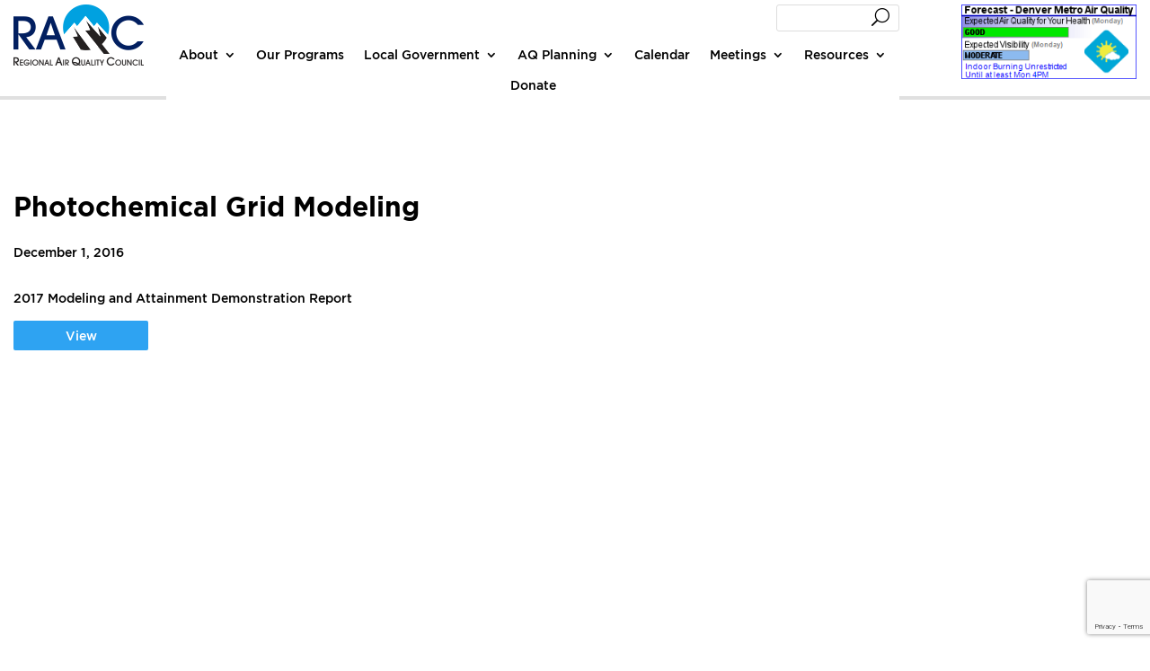

--- FILE ---
content_type: text/html; charset=utf-8
request_url: https://www.google.com/recaptcha/enterprise/anchor?ar=1&k=6LcikZ8qAAAAAH_2VcFES6wn0EvQ6mHwHqOpIJWs&co=aHR0cHM6Ly9yYXFjLm9yZzo0NDM.&hl=en&v=PoyoqOPhxBO7pBk68S4YbpHZ&size=invisible&anchor-ms=20000&execute-ms=30000&cb=dayoismoksg2
body_size: 48634
content:
<!DOCTYPE HTML><html dir="ltr" lang="en"><head><meta http-equiv="Content-Type" content="text/html; charset=UTF-8">
<meta http-equiv="X-UA-Compatible" content="IE=edge">
<title>reCAPTCHA</title>
<style type="text/css">
/* cyrillic-ext */
@font-face {
  font-family: 'Roboto';
  font-style: normal;
  font-weight: 400;
  font-stretch: 100%;
  src: url(//fonts.gstatic.com/s/roboto/v48/KFO7CnqEu92Fr1ME7kSn66aGLdTylUAMa3GUBHMdazTgWw.woff2) format('woff2');
  unicode-range: U+0460-052F, U+1C80-1C8A, U+20B4, U+2DE0-2DFF, U+A640-A69F, U+FE2E-FE2F;
}
/* cyrillic */
@font-face {
  font-family: 'Roboto';
  font-style: normal;
  font-weight: 400;
  font-stretch: 100%;
  src: url(//fonts.gstatic.com/s/roboto/v48/KFO7CnqEu92Fr1ME7kSn66aGLdTylUAMa3iUBHMdazTgWw.woff2) format('woff2');
  unicode-range: U+0301, U+0400-045F, U+0490-0491, U+04B0-04B1, U+2116;
}
/* greek-ext */
@font-face {
  font-family: 'Roboto';
  font-style: normal;
  font-weight: 400;
  font-stretch: 100%;
  src: url(//fonts.gstatic.com/s/roboto/v48/KFO7CnqEu92Fr1ME7kSn66aGLdTylUAMa3CUBHMdazTgWw.woff2) format('woff2');
  unicode-range: U+1F00-1FFF;
}
/* greek */
@font-face {
  font-family: 'Roboto';
  font-style: normal;
  font-weight: 400;
  font-stretch: 100%;
  src: url(//fonts.gstatic.com/s/roboto/v48/KFO7CnqEu92Fr1ME7kSn66aGLdTylUAMa3-UBHMdazTgWw.woff2) format('woff2');
  unicode-range: U+0370-0377, U+037A-037F, U+0384-038A, U+038C, U+038E-03A1, U+03A3-03FF;
}
/* math */
@font-face {
  font-family: 'Roboto';
  font-style: normal;
  font-weight: 400;
  font-stretch: 100%;
  src: url(//fonts.gstatic.com/s/roboto/v48/KFO7CnqEu92Fr1ME7kSn66aGLdTylUAMawCUBHMdazTgWw.woff2) format('woff2');
  unicode-range: U+0302-0303, U+0305, U+0307-0308, U+0310, U+0312, U+0315, U+031A, U+0326-0327, U+032C, U+032F-0330, U+0332-0333, U+0338, U+033A, U+0346, U+034D, U+0391-03A1, U+03A3-03A9, U+03B1-03C9, U+03D1, U+03D5-03D6, U+03F0-03F1, U+03F4-03F5, U+2016-2017, U+2034-2038, U+203C, U+2040, U+2043, U+2047, U+2050, U+2057, U+205F, U+2070-2071, U+2074-208E, U+2090-209C, U+20D0-20DC, U+20E1, U+20E5-20EF, U+2100-2112, U+2114-2115, U+2117-2121, U+2123-214F, U+2190, U+2192, U+2194-21AE, U+21B0-21E5, U+21F1-21F2, U+21F4-2211, U+2213-2214, U+2216-22FF, U+2308-230B, U+2310, U+2319, U+231C-2321, U+2336-237A, U+237C, U+2395, U+239B-23B7, U+23D0, U+23DC-23E1, U+2474-2475, U+25AF, U+25B3, U+25B7, U+25BD, U+25C1, U+25CA, U+25CC, U+25FB, U+266D-266F, U+27C0-27FF, U+2900-2AFF, U+2B0E-2B11, U+2B30-2B4C, U+2BFE, U+3030, U+FF5B, U+FF5D, U+1D400-1D7FF, U+1EE00-1EEFF;
}
/* symbols */
@font-face {
  font-family: 'Roboto';
  font-style: normal;
  font-weight: 400;
  font-stretch: 100%;
  src: url(//fonts.gstatic.com/s/roboto/v48/KFO7CnqEu92Fr1ME7kSn66aGLdTylUAMaxKUBHMdazTgWw.woff2) format('woff2');
  unicode-range: U+0001-000C, U+000E-001F, U+007F-009F, U+20DD-20E0, U+20E2-20E4, U+2150-218F, U+2190, U+2192, U+2194-2199, U+21AF, U+21E6-21F0, U+21F3, U+2218-2219, U+2299, U+22C4-22C6, U+2300-243F, U+2440-244A, U+2460-24FF, U+25A0-27BF, U+2800-28FF, U+2921-2922, U+2981, U+29BF, U+29EB, U+2B00-2BFF, U+4DC0-4DFF, U+FFF9-FFFB, U+10140-1018E, U+10190-1019C, U+101A0, U+101D0-101FD, U+102E0-102FB, U+10E60-10E7E, U+1D2C0-1D2D3, U+1D2E0-1D37F, U+1F000-1F0FF, U+1F100-1F1AD, U+1F1E6-1F1FF, U+1F30D-1F30F, U+1F315, U+1F31C, U+1F31E, U+1F320-1F32C, U+1F336, U+1F378, U+1F37D, U+1F382, U+1F393-1F39F, U+1F3A7-1F3A8, U+1F3AC-1F3AF, U+1F3C2, U+1F3C4-1F3C6, U+1F3CA-1F3CE, U+1F3D4-1F3E0, U+1F3ED, U+1F3F1-1F3F3, U+1F3F5-1F3F7, U+1F408, U+1F415, U+1F41F, U+1F426, U+1F43F, U+1F441-1F442, U+1F444, U+1F446-1F449, U+1F44C-1F44E, U+1F453, U+1F46A, U+1F47D, U+1F4A3, U+1F4B0, U+1F4B3, U+1F4B9, U+1F4BB, U+1F4BF, U+1F4C8-1F4CB, U+1F4D6, U+1F4DA, U+1F4DF, U+1F4E3-1F4E6, U+1F4EA-1F4ED, U+1F4F7, U+1F4F9-1F4FB, U+1F4FD-1F4FE, U+1F503, U+1F507-1F50B, U+1F50D, U+1F512-1F513, U+1F53E-1F54A, U+1F54F-1F5FA, U+1F610, U+1F650-1F67F, U+1F687, U+1F68D, U+1F691, U+1F694, U+1F698, U+1F6AD, U+1F6B2, U+1F6B9-1F6BA, U+1F6BC, U+1F6C6-1F6CF, U+1F6D3-1F6D7, U+1F6E0-1F6EA, U+1F6F0-1F6F3, U+1F6F7-1F6FC, U+1F700-1F7FF, U+1F800-1F80B, U+1F810-1F847, U+1F850-1F859, U+1F860-1F887, U+1F890-1F8AD, U+1F8B0-1F8BB, U+1F8C0-1F8C1, U+1F900-1F90B, U+1F93B, U+1F946, U+1F984, U+1F996, U+1F9E9, U+1FA00-1FA6F, U+1FA70-1FA7C, U+1FA80-1FA89, U+1FA8F-1FAC6, U+1FACE-1FADC, U+1FADF-1FAE9, U+1FAF0-1FAF8, U+1FB00-1FBFF;
}
/* vietnamese */
@font-face {
  font-family: 'Roboto';
  font-style: normal;
  font-weight: 400;
  font-stretch: 100%;
  src: url(//fonts.gstatic.com/s/roboto/v48/KFO7CnqEu92Fr1ME7kSn66aGLdTylUAMa3OUBHMdazTgWw.woff2) format('woff2');
  unicode-range: U+0102-0103, U+0110-0111, U+0128-0129, U+0168-0169, U+01A0-01A1, U+01AF-01B0, U+0300-0301, U+0303-0304, U+0308-0309, U+0323, U+0329, U+1EA0-1EF9, U+20AB;
}
/* latin-ext */
@font-face {
  font-family: 'Roboto';
  font-style: normal;
  font-weight: 400;
  font-stretch: 100%;
  src: url(//fonts.gstatic.com/s/roboto/v48/KFO7CnqEu92Fr1ME7kSn66aGLdTylUAMa3KUBHMdazTgWw.woff2) format('woff2');
  unicode-range: U+0100-02BA, U+02BD-02C5, U+02C7-02CC, U+02CE-02D7, U+02DD-02FF, U+0304, U+0308, U+0329, U+1D00-1DBF, U+1E00-1E9F, U+1EF2-1EFF, U+2020, U+20A0-20AB, U+20AD-20C0, U+2113, U+2C60-2C7F, U+A720-A7FF;
}
/* latin */
@font-face {
  font-family: 'Roboto';
  font-style: normal;
  font-weight: 400;
  font-stretch: 100%;
  src: url(//fonts.gstatic.com/s/roboto/v48/KFO7CnqEu92Fr1ME7kSn66aGLdTylUAMa3yUBHMdazQ.woff2) format('woff2');
  unicode-range: U+0000-00FF, U+0131, U+0152-0153, U+02BB-02BC, U+02C6, U+02DA, U+02DC, U+0304, U+0308, U+0329, U+2000-206F, U+20AC, U+2122, U+2191, U+2193, U+2212, U+2215, U+FEFF, U+FFFD;
}
/* cyrillic-ext */
@font-face {
  font-family: 'Roboto';
  font-style: normal;
  font-weight: 500;
  font-stretch: 100%;
  src: url(//fonts.gstatic.com/s/roboto/v48/KFO7CnqEu92Fr1ME7kSn66aGLdTylUAMa3GUBHMdazTgWw.woff2) format('woff2');
  unicode-range: U+0460-052F, U+1C80-1C8A, U+20B4, U+2DE0-2DFF, U+A640-A69F, U+FE2E-FE2F;
}
/* cyrillic */
@font-face {
  font-family: 'Roboto';
  font-style: normal;
  font-weight: 500;
  font-stretch: 100%;
  src: url(//fonts.gstatic.com/s/roboto/v48/KFO7CnqEu92Fr1ME7kSn66aGLdTylUAMa3iUBHMdazTgWw.woff2) format('woff2');
  unicode-range: U+0301, U+0400-045F, U+0490-0491, U+04B0-04B1, U+2116;
}
/* greek-ext */
@font-face {
  font-family: 'Roboto';
  font-style: normal;
  font-weight: 500;
  font-stretch: 100%;
  src: url(//fonts.gstatic.com/s/roboto/v48/KFO7CnqEu92Fr1ME7kSn66aGLdTylUAMa3CUBHMdazTgWw.woff2) format('woff2');
  unicode-range: U+1F00-1FFF;
}
/* greek */
@font-face {
  font-family: 'Roboto';
  font-style: normal;
  font-weight: 500;
  font-stretch: 100%;
  src: url(//fonts.gstatic.com/s/roboto/v48/KFO7CnqEu92Fr1ME7kSn66aGLdTylUAMa3-UBHMdazTgWw.woff2) format('woff2');
  unicode-range: U+0370-0377, U+037A-037F, U+0384-038A, U+038C, U+038E-03A1, U+03A3-03FF;
}
/* math */
@font-face {
  font-family: 'Roboto';
  font-style: normal;
  font-weight: 500;
  font-stretch: 100%;
  src: url(//fonts.gstatic.com/s/roboto/v48/KFO7CnqEu92Fr1ME7kSn66aGLdTylUAMawCUBHMdazTgWw.woff2) format('woff2');
  unicode-range: U+0302-0303, U+0305, U+0307-0308, U+0310, U+0312, U+0315, U+031A, U+0326-0327, U+032C, U+032F-0330, U+0332-0333, U+0338, U+033A, U+0346, U+034D, U+0391-03A1, U+03A3-03A9, U+03B1-03C9, U+03D1, U+03D5-03D6, U+03F0-03F1, U+03F4-03F5, U+2016-2017, U+2034-2038, U+203C, U+2040, U+2043, U+2047, U+2050, U+2057, U+205F, U+2070-2071, U+2074-208E, U+2090-209C, U+20D0-20DC, U+20E1, U+20E5-20EF, U+2100-2112, U+2114-2115, U+2117-2121, U+2123-214F, U+2190, U+2192, U+2194-21AE, U+21B0-21E5, U+21F1-21F2, U+21F4-2211, U+2213-2214, U+2216-22FF, U+2308-230B, U+2310, U+2319, U+231C-2321, U+2336-237A, U+237C, U+2395, U+239B-23B7, U+23D0, U+23DC-23E1, U+2474-2475, U+25AF, U+25B3, U+25B7, U+25BD, U+25C1, U+25CA, U+25CC, U+25FB, U+266D-266F, U+27C0-27FF, U+2900-2AFF, U+2B0E-2B11, U+2B30-2B4C, U+2BFE, U+3030, U+FF5B, U+FF5D, U+1D400-1D7FF, U+1EE00-1EEFF;
}
/* symbols */
@font-face {
  font-family: 'Roboto';
  font-style: normal;
  font-weight: 500;
  font-stretch: 100%;
  src: url(//fonts.gstatic.com/s/roboto/v48/KFO7CnqEu92Fr1ME7kSn66aGLdTylUAMaxKUBHMdazTgWw.woff2) format('woff2');
  unicode-range: U+0001-000C, U+000E-001F, U+007F-009F, U+20DD-20E0, U+20E2-20E4, U+2150-218F, U+2190, U+2192, U+2194-2199, U+21AF, U+21E6-21F0, U+21F3, U+2218-2219, U+2299, U+22C4-22C6, U+2300-243F, U+2440-244A, U+2460-24FF, U+25A0-27BF, U+2800-28FF, U+2921-2922, U+2981, U+29BF, U+29EB, U+2B00-2BFF, U+4DC0-4DFF, U+FFF9-FFFB, U+10140-1018E, U+10190-1019C, U+101A0, U+101D0-101FD, U+102E0-102FB, U+10E60-10E7E, U+1D2C0-1D2D3, U+1D2E0-1D37F, U+1F000-1F0FF, U+1F100-1F1AD, U+1F1E6-1F1FF, U+1F30D-1F30F, U+1F315, U+1F31C, U+1F31E, U+1F320-1F32C, U+1F336, U+1F378, U+1F37D, U+1F382, U+1F393-1F39F, U+1F3A7-1F3A8, U+1F3AC-1F3AF, U+1F3C2, U+1F3C4-1F3C6, U+1F3CA-1F3CE, U+1F3D4-1F3E0, U+1F3ED, U+1F3F1-1F3F3, U+1F3F5-1F3F7, U+1F408, U+1F415, U+1F41F, U+1F426, U+1F43F, U+1F441-1F442, U+1F444, U+1F446-1F449, U+1F44C-1F44E, U+1F453, U+1F46A, U+1F47D, U+1F4A3, U+1F4B0, U+1F4B3, U+1F4B9, U+1F4BB, U+1F4BF, U+1F4C8-1F4CB, U+1F4D6, U+1F4DA, U+1F4DF, U+1F4E3-1F4E6, U+1F4EA-1F4ED, U+1F4F7, U+1F4F9-1F4FB, U+1F4FD-1F4FE, U+1F503, U+1F507-1F50B, U+1F50D, U+1F512-1F513, U+1F53E-1F54A, U+1F54F-1F5FA, U+1F610, U+1F650-1F67F, U+1F687, U+1F68D, U+1F691, U+1F694, U+1F698, U+1F6AD, U+1F6B2, U+1F6B9-1F6BA, U+1F6BC, U+1F6C6-1F6CF, U+1F6D3-1F6D7, U+1F6E0-1F6EA, U+1F6F0-1F6F3, U+1F6F7-1F6FC, U+1F700-1F7FF, U+1F800-1F80B, U+1F810-1F847, U+1F850-1F859, U+1F860-1F887, U+1F890-1F8AD, U+1F8B0-1F8BB, U+1F8C0-1F8C1, U+1F900-1F90B, U+1F93B, U+1F946, U+1F984, U+1F996, U+1F9E9, U+1FA00-1FA6F, U+1FA70-1FA7C, U+1FA80-1FA89, U+1FA8F-1FAC6, U+1FACE-1FADC, U+1FADF-1FAE9, U+1FAF0-1FAF8, U+1FB00-1FBFF;
}
/* vietnamese */
@font-face {
  font-family: 'Roboto';
  font-style: normal;
  font-weight: 500;
  font-stretch: 100%;
  src: url(//fonts.gstatic.com/s/roboto/v48/KFO7CnqEu92Fr1ME7kSn66aGLdTylUAMa3OUBHMdazTgWw.woff2) format('woff2');
  unicode-range: U+0102-0103, U+0110-0111, U+0128-0129, U+0168-0169, U+01A0-01A1, U+01AF-01B0, U+0300-0301, U+0303-0304, U+0308-0309, U+0323, U+0329, U+1EA0-1EF9, U+20AB;
}
/* latin-ext */
@font-face {
  font-family: 'Roboto';
  font-style: normal;
  font-weight: 500;
  font-stretch: 100%;
  src: url(//fonts.gstatic.com/s/roboto/v48/KFO7CnqEu92Fr1ME7kSn66aGLdTylUAMa3KUBHMdazTgWw.woff2) format('woff2');
  unicode-range: U+0100-02BA, U+02BD-02C5, U+02C7-02CC, U+02CE-02D7, U+02DD-02FF, U+0304, U+0308, U+0329, U+1D00-1DBF, U+1E00-1E9F, U+1EF2-1EFF, U+2020, U+20A0-20AB, U+20AD-20C0, U+2113, U+2C60-2C7F, U+A720-A7FF;
}
/* latin */
@font-face {
  font-family: 'Roboto';
  font-style: normal;
  font-weight: 500;
  font-stretch: 100%;
  src: url(//fonts.gstatic.com/s/roboto/v48/KFO7CnqEu92Fr1ME7kSn66aGLdTylUAMa3yUBHMdazQ.woff2) format('woff2');
  unicode-range: U+0000-00FF, U+0131, U+0152-0153, U+02BB-02BC, U+02C6, U+02DA, U+02DC, U+0304, U+0308, U+0329, U+2000-206F, U+20AC, U+2122, U+2191, U+2193, U+2212, U+2215, U+FEFF, U+FFFD;
}
/* cyrillic-ext */
@font-face {
  font-family: 'Roboto';
  font-style: normal;
  font-weight: 900;
  font-stretch: 100%;
  src: url(//fonts.gstatic.com/s/roboto/v48/KFO7CnqEu92Fr1ME7kSn66aGLdTylUAMa3GUBHMdazTgWw.woff2) format('woff2');
  unicode-range: U+0460-052F, U+1C80-1C8A, U+20B4, U+2DE0-2DFF, U+A640-A69F, U+FE2E-FE2F;
}
/* cyrillic */
@font-face {
  font-family: 'Roboto';
  font-style: normal;
  font-weight: 900;
  font-stretch: 100%;
  src: url(//fonts.gstatic.com/s/roboto/v48/KFO7CnqEu92Fr1ME7kSn66aGLdTylUAMa3iUBHMdazTgWw.woff2) format('woff2');
  unicode-range: U+0301, U+0400-045F, U+0490-0491, U+04B0-04B1, U+2116;
}
/* greek-ext */
@font-face {
  font-family: 'Roboto';
  font-style: normal;
  font-weight: 900;
  font-stretch: 100%;
  src: url(//fonts.gstatic.com/s/roboto/v48/KFO7CnqEu92Fr1ME7kSn66aGLdTylUAMa3CUBHMdazTgWw.woff2) format('woff2');
  unicode-range: U+1F00-1FFF;
}
/* greek */
@font-face {
  font-family: 'Roboto';
  font-style: normal;
  font-weight: 900;
  font-stretch: 100%;
  src: url(//fonts.gstatic.com/s/roboto/v48/KFO7CnqEu92Fr1ME7kSn66aGLdTylUAMa3-UBHMdazTgWw.woff2) format('woff2');
  unicode-range: U+0370-0377, U+037A-037F, U+0384-038A, U+038C, U+038E-03A1, U+03A3-03FF;
}
/* math */
@font-face {
  font-family: 'Roboto';
  font-style: normal;
  font-weight: 900;
  font-stretch: 100%;
  src: url(//fonts.gstatic.com/s/roboto/v48/KFO7CnqEu92Fr1ME7kSn66aGLdTylUAMawCUBHMdazTgWw.woff2) format('woff2');
  unicode-range: U+0302-0303, U+0305, U+0307-0308, U+0310, U+0312, U+0315, U+031A, U+0326-0327, U+032C, U+032F-0330, U+0332-0333, U+0338, U+033A, U+0346, U+034D, U+0391-03A1, U+03A3-03A9, U+03B1-03C9, U+03D1, U+03D5-03D6, U+03F0-03F1, U+03F4-03F5, U+2016-2017, U+2034-2038, U+203C, U+2040, U+2043, U+2047, U+2050, U+2057, U+205F, U+2070-2071, U+2074-208E, U+2090-209C, U+20D0-20DC, U+20E1, U+20E5-20EF, U+2100-2112, U+2114-2115, U+2117-2121, U+2123-214F, U+2190, U+2192, U+2194-21AE, U+21B0-21E5, U+21F1-21F2, U+21F4-2211, U+2213-2214, U+2216-22FF, U+2308-230B, U+2310, U+2319, U+231C-2321, U+2336-237A, U+237C, U+2395, U+239B-23B7, U+23D0, U+23DC-23E1, U+2474-2475, U+25AF, U+25B3, U+25B7, U+25BD, U+25C1, U+25CA, U+25CC, U+25FB, U+266D-266F, U+27C0-27FF, U+2900-2AFF, U+2B0E-2B11, U+2B30-2B4C, U+2BFE, U+3030, U+FF5B, U+FF5D, U+1D400-1D7FF, U+1EE00-1EEFF;
}
/* symbols */
@font-face {
  font-family: 'Roboto';
  font-style: normal;
  font-weight: 900;
  font-stretch: 100%;
  src: url(//fonts.gstatic.com/s/roboto/v48/KFO7CnqEu92Fr1ME7kSn66aGLdTylUAMaxKUBHMdazTgWw.woff2) format('woff2');
  unicode-range: U+0001-000C, U+000E-001F, U+007F-009F, U+20DD-20E0, U+20E2-20E4, U+2150-218F, U+2190, U+2192, U+2194-2199, U+21AF, U+21E6-21F0, U+21F3, U+2218-2219, U+2299, U+22C4-22C6, U+2300-243F, U+2440-244A, U+2460-24FF, U+25A0-27BF, U+2800-28FF, U+2921-2922, U+2981, U+29BF, U+29EB, U+2B00-2BFF, U+4DC0-4DFF, U+FFF9-FFFB, U+10140-1018E, U+10190-1019C, U+101A0, U+101D0-101FD, U+102E0-102FB, U+10E60-10E7E, U+1D2C0-1D2D3, U+1D2E0-1D37F, U+1F000-1F0FF, U+1F100-1F1AD, U+1F1E6-1F1FF, U+1F30D-1F30F, U+1F315, U+1F31C, U+1F31E, U+1F320-1F32C, U+1F336, U+1F378, U+1F37D, U+1F382, U+1F393-1F39F, U+1F3A7-1F3A8, U+1F3AC-1F3AF, U+1F3C2, U+1F3C4-1F3C6, U+1F3CA-1F3CE, U+1F3D4-1F3E0, U+1F3ED, U+1F3F1-1F3F3, U+1F3F5-1F3F7, U+1F408, U+1F415, U+1F41F, U+1F426, U+1F43F, U+1F441-1F442, U+1F444, U+1F446-1F449, U+1F44C-1F44E, U+1F453, U+1F46A, U+1F47D, U+1F4A3, U+1F4B0, U+1F4B3, U+1F4B9, U+1F4BB, U+1F4BF, U+1F4C8-1F4CB, U+1F4D6, U+1F4DA, U+1F4DF, U+1F4E3-1F4E6, U+1F4EA-1F4ED, U+1F4F7, U+1F4F9-1F4FB, U+1F4FD-1F4FE, U+1F503, U+1F507-1F50B, U+1F50D, U+1F512-1F513, U+1F53E-1F54A, U+1F54F-1F5FA, U+1F610, U+1F650-1F67F, U+1F687, U+1F68D, U+1F691, U+1F694, U+1F698, U+1F6AD, U+1F6B2, U+1F6B9-1F6BA, U+1F6BC, U+1F6C6-1F6CF, U+1F6D3-1F6D7, U+1F6E0-1F6EA, U+1F6F0-1F6F3, U+1F6F7-1F6FC, U+1F700-1F7FF, U+1F800-1F80B, U+1F810-1F847, U+1F850-1F859, U+1F860-1F887, U+1F890-1F8AD, U+1F8B0-1F8BB, U+1F8C0-1F8C1, U+1F900-1F90B, U+1F93B, U+1F946, U+1F984, U+1F996, U+1F9E9, U+1FA00-1FA6F, U+1FA70-1FA7C, U+1FA80-1FA89, U+1FA8F-1FAC6, U+1FACE-1FADC, U+1FADF-1FAE9, U+1FAF0-1FAF8, U+1FB00-1FBFF;
}
/* vietnamese */
@font-face {
  font-family: 'Roboto';
  font-style: normal;
  font-weight: 900;
  font-stretch: 100%;
  src: url(//fonts.gstatic.com/s/roboto/v48/KFO7CnqEu92Fr1ME7kSn66aGLdTylUAMa3OUBHMdazTgWw.woff2) format('woff2');
  unicode-range: U+0102-0103, U+0110-0111, U+0128-0129, U+0168-0169, U+01A0-01A1, U+01AF-01B0, U+0300-0301, U+0303-0304, U+0308-0309, U+0323, U+0329, U+1EA0-1EF9, U+20AB;
}
/* latin-ext */
@font-face {
  font-family: 'Roboto';
  font-style: normal;
  font-weight: 900;
  font-stretch: 100%;
  src: url(//fonts.gstatic.com/s/roboto/v48/KFO7CnqEu92Fr1ME7kSn66aGLdTylUAMa3KUBHMdazTgWw.woff2) format('woff2');
  unicode-range: U+0100-02BA, U+02BD-02C5, U+02C7-02CC, U+02CE-02D7, U+02DD-02FF, U+0304, U+0308, U+0329, U+1D00-1DBF, U+1E00-1E9F, U+1EF2-1EFF, U+2020, U+20A0-20AB, U+20AD-20C0, U+2113, U+2C60-2C7F, U+A720-A7FF;
}
/* latin */
@font-face {
  font-family: 'Roboto';
  font-style: normal;
  font-weight: 900;
  font-stretch: 100%;
  src: url(//fonts.gstatic.com/s/roboto/v48/KFO7CnqEu92Fr1ME7kSn66aGLdTylUAMa3yUBHMdazQ.woff2) format('woff2');
  unicode-range: U+0000-00FF, U+0131, U+0152-0153, U+02BB-02BC, U+02C6, U+02DA, U+02DC, U+0304, U+0308, U+0329, U+2000-206F, U+20AC, U+2122, U+2191, U+2193, U+2212, U+2215, U+FEFF, U+FFFD;
}

</style>
<link rel="stylesheet" type="text/css" href="https://www.gstatic.com/recaptcha/releases/PoyoqOPhxBO7pBk68S4YbpHZ/styles__ltr.css">
<script nonce="U1gXE2y-2g-GnLHtQUIC7g" type="text/javascript">window['__recaptcha_api'] = 'https://www.google.com/recaptcha/enterprise/';</script>
<script type="text/javascript" src="https://www.gstatic.com/recaptcha/releases/PoyoqOPhxBO7pBk68S4YbpHZ/recaptcha__en.js" nonce="U1gXE2y-2g-GnLHtQUIC7g">
      
    </script></head>
<body><div id="rc-anchor-alert" class="rc-anchor-alert"></div>
<input type="hidden" id="recaptcha-token" value="[base64]">
<script type="text/javascript" nonce="U1gXE2y-2g-GnLHtQUIC7g">
      recaptcha.anchor.Main.init("[\x22ainput\x22,[\x22bgdata\x22,\x22\x22,\[base64]/[base64]/[base64]/[base64]/cjw8ejpyPj4+eil9Y2F0Y2gobCl7dGhyb3cgbDt9fSxIPWZ1bmN0aW9uKHcsdCx6KXtpZih3PT0xOTR8fHc9PTIwOCl0LnZbd10/dC52W3ddLmNvbmNhdCh6KTp0LnZbd109b2Yoeix0KTtlbHNle2lmKHQuYkImJnchPTMxNylyZXR1cm47dz09NjZ8fHc9PTEyMnx8dz09NDcwfHx3PT00NHx8dz09NDE2fHx3PT0zOTd8fHc9PTQyMXx8dz09Njh8fHc9PTcwfHx3PT0xODQ/[base64]/[base64]/[base64]/bmV3IGRbVl0oSlswXSk6cD09Mj9uZXcgZFtWXShKWzBdLEpbMV0pOnA9PTM/bmV3IGRbVl0oSlswXSxKWzFdLEpbMl0pOnA9PTQ/[base64]/[base64]/[base64]/[base64]\x22,\[base64]\\u003d\x22,\x22w4lcaFbCtDHCgcO4wqLDhx8fcylgwoRDDsKNw7RtUsOgwqlGwq5JX8OmCxVMwqrDjsKEIMOCw4RXaS3Crx7ChzvCkm8NaBHCtX7DpMOacVYkw594wpvCvX9tSTU7VsKOODfCgMO2b8OqwpFneMOWw4ojw5/DksOVw68Mw5INw4M+VcKEw6M9FlrDmhtMwpYyw43ChMOGNTAPTMOFMR/DkXzCqBd6BT0zwoB3wqLClBjDrBfDvUR9woXCjH3Dk2ZqwosFwpHCvjfDnMKdw4QnBGwLL8KSw7XCpMOWw6bDrMOiwoHCtm0lasOqw59+w5PDocKUBVVywoDDmVAtR8Kcw6LCt8OJDsOhwqAWO8ONAsKYandTw7UGHMO8w5fDixfCqsO9aCQDUwYFw7/CoypJwqLDizRIU8KEwodgRsOtw77DllnDmMO1wrXDumxNNibDocKsK1HDtXhHKRzDksOmwoPDvMORwrPCqDnCpsKEJjjClsKPwpoYw7vDpm5Nw68eEcKHRMKjwrzDmcKYZk1Bw6XDhwYoYCJyaMK2w5pDUcOxwrPCiW/DgQt8TcO0BhfCtMOdworDpsK7wrfDuUtpQRgiZiVnFsKBw7ZHTFzDksKADcK/cSTCgyrCryTCh8OHw6DCuifDk8KzwqPCoMOqAMOXM8ONNlHCp1oXc8K2w6jDiMKywpHDjcKVw6F9wqxLw4DDhcKHbMKKwp/CkE7CusKIX0PDg8O0wownJg7CqcKeMsO7P8KZw6PCr8KpWgvCr2/CksKfw5kowpR3w5txflsrBglswpTCryTDqgtadCpAw7ctYQABNcO9N1pHw7YkHAoYwqYTdcKBfsK+biXDhmnDlMKTw63Djn3CocOjHj42E1/Cu8Knw77DksK2XcOHG8O4w7DCp2HDpMKEDEbCjMK8D8OTwo7DgsOdZTjChCXDmEPDuMOSYcOOdsOfY8OAwpclJMOTwr/CjcOJWzfCnBchwrfCnFwLwpJUw7DDmcKAw6IbFcO2wpHDkWbDrm7DkcKMMktNecOpw5LDv8KiCWV5w7bCk8KdwqBmL8Oww5DDrUhcw43DiRc6wpTDlyo2wpBHA8K2wroOw5llWsOxe2jClCtdd8K+wr7CkcOAw7nClMO1w6VEZi/[base64]/wp/CpcOQYcOGwojCs8OQaULDmsKIwoMsw444w4NaZH4ZwqlzM3kSOMKxSXPDsFQDF2AFw6fDkcOffcOFSsOIw601w7J4w6LCnMK/w6rCnMKmEiPDjXzDsi1mVzrCpsOMwp0CYmh8w4LCgnRxwovDkMKDBsOiwqYtwp14woRYwr9GwpjDohTCn1/CkSfDvzLChyNBbsOoIcK1XH3DtS3Dig4JGsKXw6/Cj8K4w5QIQsOfKcO3wqbCuMOpIGDDj8OHwocrwohcw7DCmsOTQXTClsKeC8O+w6TCi8KQwrk5woQQLAfDvcKiXHjCiCfCn34Va2V3Y8Ouw4DCgnRjKH7DsMKgKsO6HMOfPSs/ERsFODnCuFzDl8KYw7nCq8Kqwphmw5bDsh3CiS/ChiHCisKSw7TCqsOTwpcIwrsYdCVbZn9Qw5nClgXCoQ3CvA/ClsKhFwxHWnJHwosxwptPccKKw6kgWELCpMKXw7LCh8KBQcOVc8K0w6/DhcKxwqXClQjCkMOnw6bDosKGM0AOwrzCg8OfwoXDuAlIw7nDh8Krw5/ClixTwqclJcKfZwrClMKPw7caacOOD3rDpFpUKlhHPsOVw6xIMTvDil7CqxBYCHtcZx/DqsOJwoDCn1/[base64]/P8KVb8OGw7JCXVNowpHDpB9VF8OFwpnCoRIUVcKYwolFwoAoATQ9wpF8ECg8wptHwr4/[base64]/CncOUIMKnw4DCjsOrw71zw4jCm8OYw7oYwqvCncOUw5DDqDdGw6nCnzfDisKiI27CiC7DvRzCtgdOJcKzHWXCrAk1w7s1w7I5wpvCsWwAwoxHwrDCmsKOw4NnwozDqsKwGBJwPMKxQcONA8OfwofCs3zCgQTCpyArwo/CpG/DmG0REcKSw7rCrMO4w5DCo8KRwpjDtsOLbMOcwrDDh3XCsRbDuMO6EcKmM8KdeytRw4TCl0vCqsOXS8O4fMKvYCMrcsKNTMOLJ1TDtgRYaMKOw5nDicOxw4fCg2Upw5oLw4d8woBnwrvCowDDsgsMw5vDmg3CocOwXBx9w5hMwr9EwrIQMcOzwronRMOowq/CnMKNB8KBXQMAw7bDi8KUfz5QHCzCvcOxw77DmBXDkBLCqcODZDfDi8Oow57CgyQhX8O1woAjZXMyYsODwr/DllbDh2YTwoZzXsKFUB5hwqXDoMO/[base64]/[base64]/DvsO8wpxpPSvCgcOTw7I1SCV+w6k2IMOyBlfCrcOdUwFpw73Cvw8LJMKdJ1nDi8O3wpbCjwXClBfCqMOhw7jCiHIlc8KXJ2bCkUrDn8Kcw59zw7PDhMOTwrEFPGnDnXYWwrBdDcOhLippacKLw7hxecOcw6LDnsOCEQPCt8Kbw4/DpRDDscKpworDgMKywrscwoxQckFEw6LCrDBVUcKRwr7CtcKpHMK7w4/DsMKmw5R7EUE4IMKhNsOFwrMNIsObDsO4NsOvw5PDlnLCh1TDhcODwqnDnMKmwox/fsOQwrfDk38gEjDCmQQUw6ZzwqE7woDCkHLDq8Oaw4/Dnm1RwrjChcO1OAfCu8Omw5dGwp7CsS56w7tTwo8Nw5Y2w5LDjMOUCMOywoQawpZCP8K0J8OwbgfCv3/DnsOIesKfYMKRw4EOw5ZNDcK4w7EBwp4Pw5k9BMKPw7nCjsOyRQgmw74Kw77Dj8OeIsOww7DCncKUw4Z7wq/[base64]/J8KoMTPCusKQwpk4wpTDjlfDkF9kw7FVWgrDrMOAM8O5w5fCmSNIUnZwQcKRJcKWFgDDqMKeQMKgw6J6c8Kcwrt6fcKJwqALUUjDusOww6PCrsOhw5g7XRpTwpjDhkxpCVPCv2cKw4hxwqLDgE90w6kMKTx+wqYlwoTDg8Khw53DmChrwp4+NcKvw7o/O8KRwr/CoMKfWsKiw6Fxa3kLw7LDnsOMaDbDq8K/w4RKw4nDh18KwoUPcsOnwoLCqsKmO8K6IyzDjlBDDHLCjMK+UmLCmEzDrsKUwrLDp8Osw6U8SD/ClGjCv18pwqJnSsOaFsKIBxzDosK8wpohwqNhdGvCiErCrcK5Chl3OiMpN0rCssKqwqYcw77Cs8K4wqkoIwcjIkQWZcOwDsOBwp9ad8KVwrsdwqlFw4TDvy/Dki/[base64]/[base64]/DlcKCBmPChcO5HQxCVyZUw7TCmhPDjkbCvX0lbMK3QynCi3B0TcK8S8OLHsOqw6fChMKcN0wOw6fCi8Oow4wCXQkOd0fCsBdFw5DCg8KlXVDChFFYFRjDmU/DjsKeOw4/[base64]/Cr3nDn3bDuAh1w57Dg0sGw6V3ckpOw7/CjxDDj8KbCgBIIVXDqmbCl8K3E3bCoMKiw4J2dkExwpwsCMKYCsKMw5Bzw5IXWsK3YMKKwpFuwpLCokvCj8O+woktSMKAw7BVQ1LConEdK8OzVsOpVsOQRsKTbmvDq3nDp1jDkm/Djj/DnsKvw5R2wrlGw5bCicKBwrjCgXB+w4EtAsKMwqDDi8KMwpHCmTwVb8KcesKcw6JwAQXDj8Ogwqo0E8KeeMOpNUHDlsO/[base64]/Dpxcyw5/Cmzphwqs9wpptFB7DvMKsCsKeUsKEXcO6R8KWdsO+dAZqCsK4a8OvVFtmw4zCoRDCoHvCrCTClkLDsVV8w54EDcOVaFkswoLDhQZaEQDCgnorwrTDskbDkMOxw47Cil9Jw6nCjAAZwq3Cl8O0wqXDuMKRaWPCtMKDa2Fawrl3wqdbwrTCllrDqS/CmndaAsO4w44NU8OQwqAEeAXCm8OyPFl+EMKBwo/DgTnCr3QZNDUow6/[base64]/CmsK9bsK1wqDDrBDCtcKswp/DocKIfkzCoMOIAntgw4wvWyHCjcKSw7nCtsO3K1kiw5E9w4vCnkZqw6xtKXrCjnphw5/DsXnDpzTDtcKGQwfDs8O7wrrDusKRw681HhZUw7YZGcKtSMOWARvCscKmwqjCrcOHCMOLwqB4PsOEwoTCvsKzw7RuKcKJXsKAcy3CpsOHwpwRwolcwqfDjlHCjMOaw5DCoRPDpsKAwoHDv8OAP8OfTEhiw4vCnDdiTMKmwqnDpcK/wrbChMKJX8KOw4/DuMKxGsO9wqXDrsKgwrXDnHENNkIqw5jCnizCnGMow40ENRNSwqkGc8OOwrM0w5DClsKdJcO6InZabSDCjsO4FCxZecKBwqA9BcORw5zDlnFkVsKlPsKNw53DlRjDgMOww5V+DMOgw5/DpSkpwozCtsOzw6M3AgZ7dcOHLwnCnEgDwpwNw4bCmwPCgSjDicKgw7Mvwr3CpmnCisKgw5zCtj3DmcK/NsOxw4MpaXfCs8KFTT0mwpFMw6PCrMKgw6nDkMOMScKRw4JZWgTDrMOGe8KcP8OqaMO9wozCiQvCrcOGw7DChQw5LQk6w4JoZzHCl8OvJWZlBVNtw4Z3w7LCmcOWPBPCvMKpGiDDpsKFw4XChUTDt8KFesK7WMKOwoV3w5UTw6nDvAHChlXCtMOVw6FHBTJVJcOQw5/DlXrDqcOxJxXDoyY2wpDDosKawqpBwqXDscO9w7/Dgw/DjlE7VmnCqhsiUsKKUsObw50vU8KTaMK3HEZ5w6DCrcO7PRbCj8KSw6IuUGnDm8OGw6tRwrAANMO/KMKUNSzCh1RjMMKxw47DqgpECsOrG8Kiw6geasOWwpUWNnEVwrUeEkjCtcOUw7xnXRTDhFtVKjLDgR0EEMO2wpbCpg0ow4bDmMKsw7sAEsKtw7nDrMO3DMKrw5LDtQDDuksNc8KMwrUHw5p/LsKhw5UzecKWw5vCtHRTPBDDonsmFmkrw6LCsXHDmcK7w4jDhikOOcKkPjDDkXbCiRPDpUPCvTLDp8O9wqvDmARVw5ETZMOow6rCpkzCvcKdasOGw57CpC8XbhbDlcKFwrbDnRU3M1PDrsKQeMKww6t+wq/DjMKWdgnCp2PDhh3CgcKuwpLDhlpPcsKSNcOyL8KxwpcFwozDm03DhsOpw6l5NsKjS8KiKcK9eMK4w6h+wrtxwrNXd8O9w6fDqcKNw4oUwojDvcO5w4FzwqkdwpsJw6jDg0cTwphBw73DtsKQw4bCiRLCmhjCqTDDjTfDisOmwr/CksKzwqxIBQQaWBF3UF7DmADDv8OFwrDDvsKMUsO0w5NaNznCi0QsTgfCm1BNFMO/M8Kwfw/Cv2fDqSjCuWzDokLCusKMEEJ9wq7DnsOpMTzDtsKJTsKOw45FwovCiMOXwo/ChsKNw43DlcOaS8KMfHfCrcKqb147w5/DrR7ChMKiDsKzwopawonCqsOIwqclwqzCjXUuPMObwoA0Nl4ZcUYOVl4OWMO2wp5QKBzDgU3DrjgyE03CosOQw79/VE5kwrMXZ3AmDSF+wr9Iw7AEw5VZwqvDpljDkQvDqU7CvhvDqhF7TW9GJVbDvEleFMOaw4zDmGbCncO4QMO5PMKCw4DDo8Kya8KLw6BKw4HDuCnCk8OFIBwmVmMVwohpBgsew4tawp5mAMKmDMOAwqEyJkzCiEzDvF/CoMKZw75YfVFrw5LDscKXHsOnJsKww4nDhMOGQntadSTCoyDDlcOjTMKEHcK0VW7DscKuTsOXSMKfF8OOw4vDtg/DinY2bsOkwonCggrDqTtOwrLDosO7w7XCm8K6JgbChsKVwqIrwoXCnMO5w6HDnGvDuMKiwrTDoTzCq8KEw7jDvVfCnsK3bE/CpcKuwozDoEXChVbDhhoPwrQmT8OKLcO2wqXCqETCvcKywrMLWMKEwqLDqsKiSVBowpzDqmrDq8O1wqZbw6xFN8KhBMKaLMOpYCs3woJaGsK4wqLDkmXDhxMzwpvCpsKJasO5w6ksVcKUXTwSwqF4wp46PsK3H8KuZ8OrWmtMwpzCv8O3YEERYkh8NUhnQU/DokYECMO9UsOIwoHDqMK8SENvUMOJSSI8X8KJw7/DjgF1wpYTVAnCoFNwLyLDg8Ocw6HCv8KHXBTDn2xyEUXCoXTDhcOdN0PChFIwwqXCqMKSw7fDigXDnHIow7/CiMO4wow7w6LDnsOidcOKSsKrw5zCiMKWSCpsBWzCjMKNAMK0wqglGcKCHkjDgMOTDsKuBTXCkQrCrsO+w7nDhXbCiMKoUsOkw6PDumEPJxLDqgsOwrHCr8KcZcOTWsKnO8Kww6PCpkrCiMOfwqDCvMOrYkg/w7zDnsO8wrfCkEc2TsOXw7/[base64]/wooaKsKqw4E9cMK/WVbDj0DDtsKuw6bDnFkHw4HCtjNDFMK7w7zDpXx6MMOvdH3DtMK4w6/Dh8OiMcObVcKfwoDCiTbDgQlANBjDhMK/C8KuwpjDom7Dq8Klw5Bgw43CqGrCiBLCvMOXU8Oew48qWMOxw5fDqMOxw4QCwpjDjUXDqTNnUBULOUEEW8KSflLCtwDDlcOdwobCm8Ouw6Ryw63CsQ1hwqNcwrjCnsKRahIcBcKQZcO4YMOcwrjDv8Osw47Cu1/DhipVB8O4JMKYSMKmOcKow4rDiHIVwpXChmBpwpcXw6Mfw7zChcK/[base64]/CmH/CnsOnNElfw7rDrQTChcKOMMOmR8OOw47Dq8OaHsKcw6DDgMO4d8O2wrrCt8OPw5XDpcOXTi1Bw6fDjwXDusKfwpxbZcK1w55WYsOQMMOdATfChcOsBMORUcO/wogJWMKIwoPCgHF0wpAxJiA6LMOSVyvCvnNWA8KHZMOZw6nDhQPDjEDDo0lGw5/DsEkBwqPClgolPgXDlMKAw704w697OR/CoVpAwonCknIjUkjDhMOFw7DDthFOe8KmwoIZwpvCucKnwojDoMOSOsO1wogEGcKpY8KoVMKeJE4Fw7LCvsK3MMOiYTNlUcOAJDDClMO4w6kwBT/DjWbDjBPCtMOlworDhB/[base64]/CmzETw4DCv8OzaMOjw4nCtXkyw6TDlcKgKMOPA8OWwr4Wd2/CuzhoS15Ew4PCtQhCfcK7w4zCrmXCksOZwqxpIQPDqzzDmMObwr5YNHZOwpMGc2zChhHCkMOtDnkWwpnCvRA/[base64]/CsE8nV2wFw7xcwqoMKMOpw7bCkcKzal0vwq92ZknCkcOMwpJvwoRGworDmkPCgsK0Qi7Dthcvd8OMOl3CmDVETMKLw5NSIEZKUMOcw6BsBMOfGcK8OicBUxTDvMOLScO/[base64]/d1DCpw3DocO/IsKSwqYwwpnCrMO9woHDs8KQZsO9w5jCsXJGW8ORwp7CvsOVMlfDsngnE8OdGm9pw4XDn8OPWAHDu3U/[base64]/CqsKQLcORw4/DjMKSWsOjF1DCjTfCqBQ4TMKLw4DDosOmw49ww5laCcK0w5FtGArChzMEacO5OcKzb0kMw4hhdsOWfMKEw5fCiMKmwq8qSh/ChMKswqTCghPCvTvDv8KxS8KIwqbDrk/Ds0/DlzfClkw2wpoHasOHwqHCnMOww4pnwrPDgMK8Mjwtw7oud8OpcTt7wqk/wrrDiB52L03ClQ/CrMKpw4h4I8OawrA+w5s4w6bDicOeNXEFw6jCh2A1LsO3ZsKDbcKuw5/ClAkMaMOlw73CgsKvABJ6w6LDu8KNwpNgSMKWw4TDrwZHXyTCu0vDp8KDw4xuwpTDvMKvwrjDvTXDvF/[base64]/CqVbCmMK3B8OkwokgBcKlLsOxwrDCkFE/U2o0HMKAw7MewqBVwr5Pwp3Dpx3CvcOMw58sw4nCrVUSw5QSTcOJPV/DvMK/w4LDiSHDs8KNwp/CsypVwoFXwpA8wpxbw4UJMsO0U13DsmTCmsOTBlnCmMKow6PCgsOFFSl4w6PDghJUfgHDr0nDmxI7w55hwqTDrcOQPmplw4E1PcKTIDDCsFNdR8Omwp/DiQvDtMOnwo9acTHChGRBMyzCuXE+w6DCvTREw7rCsMO2WnjDhcKzw4vDmXskOWMXw69vGV3CqVZtwoLDrMKHwqvDowfDtcOiVmrDkXLCnVdLNg0lwrYuYMOtaMK+w5LDmUvDsVbDi1NWLX0+wpkDBcKOwo1zw606bVgeEMKLWQXCtsOHWwAjw5DDhTjCtWfDmG/[base64]/CnVUKwoLCkcOqw7fDvx3DtMKyMmczE8Kqw4bDg2lSwrrDosOBwozDq8KQOTrCl3tqIHhJKzHCnVbCqU3CiQU8wpZMw67CvcK6G0Erw6nCmMOTwqZpAnXDm8OieMOUZ8OLKcKnwq1zMUMbwoEXw7XDoF/CocKMLcK0w7XDv8K/w7/DiwJXaF57w7ccfsKVw6Upey/DqwfDssOgw4HDk8Okw4LCj8K6alnCsMKiw6DCi1TCt8KZNmfCjMK7wrLDoH3DiDUfwoZAw7jDt8OpHSZ5PiTCo8OUw6LDhMK5CMOqCsOJCMOoJsKdFsOQfz7ClDVZF8Ktwo7Dr8KKwoDCvz8EP8Kuw4fCjMO7bQwswpDDjcOiJXDChV4/fhTCgSoWYMOrRxPDiVEOSn/DnsKQAR/DrnYIwrBuOcO4fMKAw6DDtMOqwocxwp3CnyLCh8KRwr7Cm1gbw5DCkMKHw4YbwpF3M8O+w48dK8KJSH0fwqLChcK9w6BhwpV3wr7CqsKeBcOLTMOsPMKFOcKCw4UYNQ/Dl0LDtsO+wpstdcOMR8K/HS7Dj8KUwpgcwqPCvSvCpyLCrcK/w44Tw4xTQ8K1wrzDjsKEMsKFRMKqwqfClzFYw4pMUgVpwok1wpwXwp0YYBs2wpXCtisUS8KqwoZMw6TDlx7CkBNvfkTDgF7CpMOjwp9uwq3CtCDDs8ObwoXCn8OKWgp1wrTCj8OdCMOJw7/DtTrCqVPClsK9w7vDssK3NkTDokvCnlDDosKEMcOeYGpcYh85wqLCpy9jw73Dt8OPOMO1wpnCrxJbwrtnLMKGw7MwBTxVXj/CpHnCgx1PQcO9w4RRYcOUwp4EdifDgm0qw4LDjsOWJcKbd8KuNMOxwrbCmcK5w4EVwoATZcK1VxHDjUlEwqDDkD3DplAQwp0/QcOrwpVUw5rCoMOgw751eTQwwrzCtMOgZV3Co8Kpe8Oaw6sgw71MKMKaGMO5EcO0w4MqZsO4LmjDknklGU0hw6LDjVwvwpzDusKgMMKDdcOtwo/DvsO+HUrDlMOnXCMGw5rCrsOCaMKGL1PDlsKMeQ/CkcKewqRBwpZsw7rDu8KBA2BVOsK7S2HCpDR5WMKcTRbDqcKDw78+RzzDnV7Dq2XDuA/DuBdzw6B4wpDDtCTCjg1FNMO7WyRnw4XChMK+OkLDhm/CusOWw59ewq0zw4RZWgzCnGfCrMKhwrQjwoEaYygEw5YUZsO6c8KoccOLw7Rvw4fDixI/w4rDmcKkdxDCqcKOw5hww6TCtsKdCsKOfEfCvWPDvjDCvUPCkTHDoGxqwqpXwp/[base64]/DjiTDhT7CnH3CjydkUsKFw7kZw4oRw5wqwotYwqvCkxvDkHpTHQJFXGjCh8OFWcONOUbCjcOpwqtODSdiA8O6wpQeCXEywrgNOMKowoERIQPCo3LCnsKew5tsZsKGN8OJwrHCpMKEwpAiFsKBTsOKb8KFw5ondsOUESEoS8KTKg/ClMK7w5VtTsK4HirCgMK8wo7CtMOQwohccxNIK0tawprCuVxkw5YfeSLDnjnDnMOWOcOaw6jCqjRrQxrCiGHDrBjDn8OVK8OswqbDhDHDrgrDrcOXc3s9asOeeMKUaXo/CBBMw7fCo2lKw5LClcKQwrZLw7/[base64]/Ds8K2fGrDlhBDwpdTwp9Ve8KofXPDkU4HQsO3DMKdw5vDsMKgcG9DEsOfOGVcw6rCvkUbOX5xTUNIRWdgc8KZUsKowq4wH8OlIMOiQ8KHLsO6F8ODAMKHFsKNw6AGwrlBUsOSw6J9VEkwI0Q+F8KDZS1rMVYtwqzDsMO+w5NAw71/w4ISwrJ8EC9UbHfDoMKYw68iZF/DksOwdcK6w7PDvcO1QMK8cRzDkl7DqnspwrbCkMOedjDCgsO7RMKFwowGw7/DsT04wolVbEkKwrjDgkzCk8OHN8O+w6fDk8ODwrvDtB7Dr8KyfcOcwpgbwo3DpMKDw4zCmsKGYcKMAWZ/ZcKwKCTDhkjDvcKNH8O7wpPDtsOGFS87woPDlMOgw7sQw4HCtDnDlsO1w4vDqMOIw7HCgcOLw6o2MSRBPyHDsU4ow6o1wotaDABNPk/DlMKFw5DCol/Cs8O3LgvChBjCpMKbMsKGCTzCiMOHAMKjwqFZLX9mGsKnwpZ5w7rCqBl4wo/ChsKEHcKSwoEAw4UCH8OMGgXCk8OnAMKTJ3FWwpDCrMOrKsK2w7Q8wrJ1dx56w6bDuzEhIsKeecKkd2saw4sSw6fCkcOjIsOuw6NvPMOwM8K/QyAlwrDCh8KdI8KmF8KRC8Osa8OSSMKZMUAjNcKrwokDw5/Cg8K5w7xrehzCtMO6w63CrxdyLAoUwqbCvmcPw5HDg3PCtMKGwqYCZC/Cp8KiAS7Dt8OEeW3CkAjCvXNNb8KDw6PDk8KHwqlVBcKKWsKbwpMXw77CrkJAS8OpCsK+QwU1wqbDjFJCw5YQCMKlAcOVMxLDnHQDK8ORwofCtDzChsOxY8OXOmgrKSEEwrJkdx/Djn1ow57DmUTDgE5SLXDDhFXCn8Kaw58Jw5fCt8KzL8KZGH8bYcKwwqU6GhrDjcKrYMOWwofChCRjCsOsw6wYYsK3w4I4entywrR5w6/Dr04YWcOkw6TCrMKlG8Kgw5FCwpxCwplSw4ZmJwMAwqTCkMORcHTCs1JbC8O4MsOALsO6w4IOF0PDhcOgw6rCi8KKw7XCkznCtAvDpwDDh2/CokTCscOQworDp1LClnheNcKVwrfCpAPCrUPDomMyw7UzwpXDosKMw4HDgRMAcsOUw5LDscKkY8OVwqHDrMKgw47CmD5xw5VJw65Pw4ZEwrHChjF0w58xOQPDkcOMJm7Dt1zDrcKIQcOmw7QAw5xHB8K3wqPDksOhVFDCqiZpLS3DpkV5wqY6wp3DuWQlESDCkEc/GcKoQ3pKw4pRDzZjwrHDk8KkJWtkwpt4wqxgw4EiG8OHW8KAw5rCqMOWwqjCg8Kgw48NwrjDvSFewrfCrX/Cg8KRDS3CplDDrsOjKsOkAAU5w5JXw4FRLzDCrwxMw5sJw40zWW4QW8K+GMKME8OAIcOXw7w2w7PCucK5UHrCpzMfwpELMcO8w5fDpEE4Tm/DhkTDgF5fwqnCuCgaMsOyAAvCqlfChgJIWRfDr8Okw6Z5S8OoPsKGwpwkwow7w5ZjE19bw7jDhMO7wqvDiFhFwrDCqn8cEzVECcOtwpfCkFXCpxkYwpDDjEYCS3Z5IsO/LizChsKCw4XCh8ObUV7DvzZkPcK/wroPCVzCtMKqwp53JhEwYMOGw4nDnjTDm8O7wrgXWTbCmUVZw65WwrQcG8OpKiLDqVzDrsOXwq05w4NPGh/DrMKIQVbDuMO6w5TDicK6IwlAC8KowozDjWYTbkZiwolLUDDDnV/[base64]/CkQnCpMO1wr7CpcK2wotsMxbClsKfX8OefifCv8Kbwr/CsTFowr/Do1w/wq7CkQw9wrvCvMO2wp9Mw7AzwpbDpcK7VcOZw4DDvAZNw7EOw6xlwobDv8O+w4gtw4kwOMK/Jn/DuFvCuMK7wqYnwr9Dwr8wwow5SSpjHMKPKMKNwr4XEF3CtCnCgsKbEF8pU8OtE2p1wpgKw6PCiMK5w7zCl8KhUcKJc8OaSEDDlMKpK8K1w6HCg8OBJsOuwrXChmjDlFTDvBzDhGgtYcKcJ8O8dR/DjsKDPHIDw4zCpi7Clk8wwqnDmsKDw4Z9wrvClsO4M8KaKsKaM8OZwrl2IC7Cu1NcfB/Cm8OzdAdEM8Kcwp8iw5M7VsO0w79Iw7RJwoFMXsOPBsKiw6E7cCl/[base64]/DucKSQsOHb8ObPMKIKcOvw6duaFbDkMOoJAfDjMORw5ZRPsOnw4ErwoHCiEsZwrnCsUBrFsOAY8KOZ8O0GwTCqG/DiQ1nwoPDnwHCjn8kNVjDi8KYasOnSxHCv3x6O8OGwrR8LFrCgAJJwol8wrvDh8KqwotHQz/CgAfCm3s5w7nDhBsewpPDvUJCwq/Cmx1fw6TCgn4Lwo0Jw54CwpoWw5JEw40/[base64]/CvwkQEMOnRXQ/w5nCmkfCksO9NkrCjVxJw5xAwrPCmsKEwp/CpcKgWCLCrg/CrsKOw6jCh8OwYMOEw64RwqvCo8KpJ3cjCRosEMKFwonCv27DjHzCkyE8wq8JwoTCr8OGIcK7CFbDsn9RT8OtwpbCp2BAQiYFwoTDiDNXw7Rmd0/DhkXCnXkNA8Kuw6/[base64]/CrkTCklskw6UHRMObBQ8mw4/CrcONwqvDjHsPGMOzw6JUam8DwrrCpsKWwpbDn8Ocw6TChcOlwo/[base64]/Ctyc/wo7CjEA4w67Cj8O0w5rClsOdwrLDvWfCqMO9w7LDil7CtQ/DlcKiUylTwr1Ld0bCnsK6w6DCtlHDqWHDmsOGYwVpwp9Lw68Jen0LLiV+Qx92I8KUNMOxIsKgwozCiA/CnsOnw75dThZzJnjCqnIsw7rCvsOqw73Cmkp9wpLDvi14w5XCow90w6c0YMKvwoNIE8K7w541Ry43w4TDoWpyN1QhZcOMwrBAUih2BcKYaRDDvcKpB3vDtcKaEMOrJ1/DmcKmw6d7PcK/w5BqwqzDgllLw4fDqFLDpkHCrcKGw7rCrAp+DMKYw64ydxfCq8KxCWYVw4gXCcOjVSJEYsOjwoJ3eMKqw4XDjHPCn8Kiwo4Ew7x/BcO8w706fl0gR1t5w7QjVSXDuVIiwofDmMKnWD8vQcKVIcKADBR3wonCoXRVTRJJPcK6wq/DmjwBwoBfw4JPNEvDglbCnMKVHsKswoDDu8O3woTDh8OZHE/[base64]/Cr8KHwoXCo8KMdUUKwp/Do8K0VRHDqsOlwosrw4fDucK8w61Ya0TDlsOUYAfCvsK4w61iczIMw6RuIsKkw67Cj8O0XEM2woVSJcOlwr4uHjZcwqE5ckPDscO4bg/DhV4Xc8OVw6vCq8O8w5zDv8Oiw6J8w4/DhcKvw49Ew5HCpsKwwobCkcO/BR4bw7jDk8O3w5fDl38zOgY3w7LDhMOVG3rDqX/DosKrWFXCoMKZSMOFwr3DpcO7w5LChcKzwoN4w6cLwoV1w67DnlXCvUDDrVjDs8K6wpnDpw1kw6xtLcKzKMK8N8OvwrvCs8K6bsO6woUvLH5WDMKRF8OKw5wrwrhlfcKbwrInKCpAw7ZOWcOuwpUKw5/DjWdcZhDDgcKrw7LCtsKnDiHCtMONwpUswrQuw6RYHMOjbXVUP8OOcMK1KMOhLhrCnEATw6vDhXQhw41dwrYjw5nCkHB7O8OlwpTCkwsyw5/Dn0rCvcKvS2jDncOJal9zTgQJHsKJw6TDo23Cu8K1w5vCp2LCmsO0dDTCgC1pwqNmwqxwwoPCj8KKwokJGMOXQBTCnRHCtxjCgDvDlF0yw6TDiMKLOB8ew4YvWcOewpQCfMOxYkZ3UcOMK8KfYMOBwp/DhkDCtlQWK8OsJj7CiMKrwrTDh3VIwppjIMO4HsOnw5nDsQNuw6XDlGwcw4DCssK7w6rDicO/wq/CpXTDpyodw7vClAvCocKsY0ETw7XCssKXLFbCicKDwp86TV7CpFzCnMK+wqDCtxYgwrPCmDfCiMOWw7AswrAaw53DkDZENsK9w6vDnUxzEsOcUcKMehbDrsK0FTnCpcKnwrAzwq0oYC/CpsK6w7ApScO+w70DOsOJFsOlGMOAfi5yw41GwpdYw4vClDjDpxHDocOkwq/CgsOiL8KZwrXDpR/[base64]/CtljDrcKnwrcBwq3DkcO6wqLCrQzDlsKYw7/CtBQwwpDCgwvDlMKrLgkVWQPDkcOcfjzDscKOwqAfw4fCj18Fw5Ruw4XCgQ/[base64]/Dnl3DkFXCvMKsw53CqsOFw6xtwrkBA2PDoj5rw7TCvMO2KcK3wq/Cg8KEwqIOAcKZHcKkwqhPwpslUzp3QwjDs8Omw7zDlTzCojjDnUvDlmYCX0QbbzLDrcKpa2QIw63CpMKAwpYhJMKtwo5kSgzChHQxw5vCtMKWw7vDhHlQYh3CqFBmwrkhHsOuwqbClwXDvsOTw5cFwpYOw4s2w4omwp/DvMOiwr/[base64]/woHCpMODeMOSKF4Cw7dEbsKJJMKDw7FGw77CssO6TQA2w5ISworCih/Cn8OcVsOpCDnDr8KnwpdQw6ZAw6TDlmLDmG96w4E5BAvDuQIkP8OuwqXDuWg/w7LCrcOcQFkJw6vCrsONwpvDtMOfSQ9Wwo5WwpXCqyAdFBTDnxbCucO3wrDCmjR+D8KjWsOhwqjDjF3CtHHCu8KOC0pVw41qSHTDjcOACcOow4/DjRHCo8KIw6wKeXNcw4HCncOcwr8Zw6HDn3rCm3TCnV9qw5jDq8KiwozDucKMw5DDvHMTw642YMKDKnXCpAnDpE8NwpsqJXMbCsKwwrVsAFYFen7CqV7CgcKmO8Kaa27CtB4ow59dw4rCvE5Qw78bZxrCnsKewoZew4DCi8OcS0sbwoTDjMKFw6N/MMK8w5pmw4XCosOww6kjw5Z2w7/[base64]/ak/[base64]/wrfCoMKOwq1DwofDixN2XnzDtTDCqkk7MkXDuQIjwrvCpCgsFcO1JCJKf8Odw53Di8OBw7TDp0I/WsKBC8K2NcO3w50hNMKYK8KRwp/[base64]/Di8KnwrFxZcKkw6fChcOcwqkcaC3DnEsbBF8dw6M8w5oDwo3DrFTDnUsdDxLDr8OcV3HCrjzDrcKsPgHCicK6w4XCqMK6LGlfJmBQE8KJw5IgLzHCpHJ+w6fDhn9Ww6kzwrTDosO0B8OTwp7Dv8KhPHLDmcOhG8KUw6Z/wqjDhsOXHiPDhD4Hw6jDixcLccKUEXRMw4nCl8Otw4HDksKqG3/[base64]/DisKnw4t7Qy12w6TDpgMbdgfCoH/[base64]/DgcKfw5PDusKdA8KbfzMhZWnDtsKjw6MtHsOHw7bCpVnCgcKAw6PCrMKVw7DDmMKRw7PCt8KHwpYQw55DwrrCjsKNV1XDtMKEBRJiw50DAyMYw5/DgFHCnxfDosOUw7IZWFPCoDQzw7/[base64]/[base64]/Co8OAw5BcHGrDjjFlLMOow4QCwqrCrsOswp5gw59IBcOKPMORwrEDXMODwp/Cm8KtwrA8w71ewqoPwrJ/R8OqwoxrTAXCsWZuw4LDrhPDnMKswq41EQXCpRJdw6FKwosLH8Opc8K/wql+woMNw6h6wq8ReWbDunXCoDHDoAZnw4PDlMOqWMO2w5nCgMKKwqTDocOIw5/CtMK9wqPDqcOWFTIMfXIuwpDCvho4fcKbHsK9NcKzwrBMwq7DpwkgwpwcwpMOwotAZ3Yww5kCSW4MGsKfPMOfP28mw5DDpMOpw5DDqxAUasOrXD7CqMOBE8KBVlDCocOewrcVNMOZfcK1w7IzdMO1cMKsw6Q/[base64]/K3TDi17DtMK4wqzDvsKNZcOwHCXCvsKwwoHDkhrCnMOyNiPCj8KUdk8jw681wrXDkm7DsE3Dj8Kxw5Q8HFLDq3HDn8KISMOlf8K6Z8OMZD/[base64]/ClsKjJTcEwpp6JzgcH0Qxw5/DrcOJwqBGwqvCuMOrDsODNMKAK3fDkcK0B8OuGsOmw7NxWCLDtsO6GsOMOcK9wq9Mbyh7wrDDtEwsD8Owwq3Dl8KCw4l+w6rCh2t/[base64]/bgjDhh7CnQTCicKXJ8O5bcKQV8KbT8O2XcKMGjAgWgvDhcO+CMOewoFSEjYIXsO0w6JYfsOYBcOETcKgwo3DssKpwpd1WsOaMxXCrT3CpW7CrWDDvnhDwoEUZnYbS8KJwqfDrVrDly0Vw4/[base64]/CgkTCgy3CuALDsMKhOAzDg8KjBMKvTcOwDglWw53CkVjDrwMVw5rCl8O4wpkPOMKZPSJTL8K2w4UcwpLCtMOwRcKoUREiwqHDiyfDnmUwNhvDlcOAw5RDw55Kwr3CqC/CrMOAT8OHw70/GMOKX8Kiw5zDizIlFMO3XBzCtw/DqQIRQ8Oiw7DDvWEub8KVwqBLdMOPQg/CuMKtPcKra8OZKDrCvMOXHcO5B1sqYUzDvsKqJ8KEwr18CWRKw5AEHMKFw7HDssO0GMKnwrFBT27DtQzCs1JKbMKOM8OJw63DgHXDt8KWN8O1CF/Cn8OkAl5QdWPCtzfCqcK0w6PDtwPDsXlMw55cbh4eLF9JT8KzwqPDmBTClDfDlsKHw60qwq5ywpcmS8O+d8OOw4tpGDE/[base64]/CkHZrVizDocOxIMOlwrbDjcKAw6nCqMK/w6TCvCJ/wq1hL8K2ZsOaw7TDgk4cwqUvasKZMMOYw7/DicOawp97HsKWwqk7IsKgfiVxw6LCi8ObwrbDug4VSXQuZ8KzwprCohpMw6QFfcOZwqJJfMKBwqrDtzlFw5oWwrBYw5srworCq1jCrcK9AwDDuB/Du8OCD3XCosK3OBvCj8OEQm0Nw7zCp3zDg8OwV8K5Tw7CmsKKw6DDvsKrwo3DulwobHlcSMKaFlN0wqRtZcOewptKAU1Iw4LCjA4XNBZNw5DDnsOZFMOaw4tVwplUw7Mjw6zCmGM6FDx/eWlSBDTCl8O1YzNSKFHDp2bDmRvDmcOeHFxAH10pfMKpwoLDjEJwKx40wpLCk8OhPsO8w70FacODE0kKNXPCm8KuFhjCpDh7Z8Kmw6bCgcKGFsKaIMOFDV7DicKDwr/ChzfDjmE+F8O8w7/CrsOhw4RrwpsZwoDCul/DnWxzB8KTwr7Ck8KPCxt/acOtw4NTwq3CpFbCoMKhbmYTw4hiwrxiSsKwdQIVP8OnXcO5wqPCqjlpwr50w7nDkVRDwoMnw4PCu8KIf8OLw5HDmzBvw69NJwB+w6jDpMKxw77DmsKBf2/Dp2TCmMOfaBw9E3/DksKaIcOYUAhtOxkWOnzDocOgKX0BB1dbwrvDugzDg8KWw7Jlw5zCp1oYwrYKwoJUf3PDs8OPK8Orwq3CusOda8OGe8OqNwh+BHB9JGp/[base64]/Cn3BOwoPCocKmw6XDh8KBP8KRcB4cPTkqbALDvcOSNWN4KsKganjDqsKRw5jDjkpOw6rCvcOWbhcswopAG8K2c8KkQBDCpcOHw7wVORrDpcOFIsOjwo8Tw5XChx/[base64]/[base64]/Dh8KmwqzCmsKYw4V/asKXw5VFf8OHFXxtNUzChy7DlyPDpcKJw77DtcKOwo/CkQlPMcOwZBrDocKxw6FOOHPDogHDvUTDmsKtwojDscOqwqFIHHLCny/CiFNhPMKHwqDDoxvConrCn2NvOsOMw6ksNAA7bMKvwr8YwrvCjMOgw7stwp3DnC9lwoXCsgPClcKXwppuMk/[base64]/Coz/[base64]/CvMOqWQvDgMOWH8KZwobChDLCksObCcKtNGHDlipJwqPDqMKvVsOSwr/[base64]/DgcK9SEjDs8OnwpxdwotrC2V1P8ODWxBFwoTDusO6aBhsX2J9JsKJRsOYFhLCtj5sWsKwGsO0bn0Uw4rDusK5TcOqw5hdUnzDvXtTPFjDgcOzw5nCuX/CjgbDunHCq8OyFzFtUMKMUCJuwpISwr7Cv8OlYsKeCMKjYA9TwqbCr1lTO8KYw7zCvcKANMK9worDkMOLYUwHdsKDBsKEwovCrnfDjcK0cm7Cq8O/TCbDmsOmUTM2wpIbwqQgwp7Cr1XDsMObw44yYMKVLsOTL8Kie8OzRMOBPMK7C8KBwo4ewoIzwoUdwoAEZcKUYkHCu8KddjEZQhgLDcOMYcKwFMKuwot6HmzCvFLCmVzDnMK8woF7WA/[base64]/Dpm/DgFJjwqJ9wqF1w5Ipwo7DuCEsaMK4UMOuw6LCqcK3w7hjwqTDs8OWwo3Dp1wMwoA3w4fDiwDCuH3DrkjCqGLCr8O8w7fDncOlRnlkwrIkwqLDhUfCjcKowqXDjRVHfFTDo8O6GXwNGMOeQDURw4LDiz/CksKaEE/[base64]/[base64]/CrsOMw7h4VMKxB8O7w7JfwqAxwqPCkcKwwoslH3/CncKOw4gswoUeaMO5PsK5wozDkS0+MMOwWMKwwq/DncKAaHx2w7PDi1/DoTfCsVBXRWV/NSLDh8KpRAonw5bCtnnChjvDqsKWwqXDv8KSXwnCpBXCkDVFTFXCh0/DhELCo8OmJx7Du8Kow5fDgyo\\u003d\x22],null,[\x22conf\x22,null,\x226LcikZ8qAAAAAH_2VcFES6wn0EvQ6mHwHqOpIJWs\x22,0,null,null,null,1,[21,125,63,73,95,87,41,43,42,83,102,105,109,121],[1017145,478],0,null,null,null,null,0,null,0,null,700,1,null,0,\[base64]/76lBhnEnQkZnOKMAhk\\u003d\x22,0,0,null,null,1,null,0,0,null,null,null,0],\x22https://raqc.org:443\x22,null,[3,1,1],null,null,null,1,3600,[\x22https://www.google.com/intl/en/policies/privacy/\x22,\x22https://www.google.com/intl/en/policies/terms/\x22],\x22caL1q7Zd4yzINR7u2aL3Hoc+IuM4vqI02tMevW+vZZ0\\u003d\x22,1,0,null,1,1768811458756,0,0,[70,128,236,255,101],null,[167,133,22,48],\x22RC-BCgBPaOPiZTn3A\x22,null,null,null,null,null,\x220dAFcWeA6wIT7iCnIqaTiXBrfP-K3setjb78KIPJuOQlotScnLEJI1zzL8-860BQY1x9_hD_ZDyUPNgvJYK_qBGVBEOQD74DpYvQ\x22,1768894258918]");
    </script></body></html>

--- FILE ---
content_type: text/css
request_url: https://raqc.org/wp-content/et-cache/10008593/et-divi-dynamic-tb-10018684-tb-10018674-10008593-late.css?ver=1768490834
body_size: 98
content:
@font-face{font-family:ETmodules;font-display:block;src:url(//raqc.org/wp-content/themes/Divi/core/admin/fonts/modules/social/modules.eot);src:url(//raqc.org/wp-content/themes/Divi/core/admin/fonts/modules/social/modules.eot?#iefix) format("embedded-opentype"),url(//raqc.org/wp-content/themes/Divi/core/admin/fonts/modules/social/modules.woff) format("woff"),url(//raqc.org/wp-content/themes/Divi/core/admin/fonts/modules/social/modules.ttf) format("truetype"),url(//raqc.org/wp-content/themes/Divi/core/admin/fonts/modules/social/modules.svg#ETmodules) format("svg");font-weight:400;font-style:normal}

--- FILE ---
content_type: text/css
request_url: https://raqc.org/wp-content/themes/divi-child/style.css?ver=1.0.2
body_size: 9863
content:
/*
Theme Name: Divi Child Theme
Description: Divi Child Theme
Author:  David Tierney
Author URI:  http://designsbytierney.com
Template: Divi
Version:  1.0.2
*/


/* =Theme customizations
------------------------------------------------------- */


@font-face {
  font-family:'Gotham Book';
  src: url('fonts/Gotham-Book.eot');
  src: url('fonts/Gotham-Book.eot?#iefix') format('embedded-opentype'),
  url('fonts/Gotham-Book.woff2') format('woff2'),
  url('fonts/Gotham-Book.woff') format('woff'),
  url('fonts/Gotham-Book.ttf') format('truetype'),
  url('fonts/Gotham-Book.otf') format('opentype'),
  url('fonts/Gotham-Book.svg#Gotham-Book') format('svg');
  font-weight: 500;
  font-style: normal;
  font-stretch: normal;
  unicode-range: U+0020-00FE;
}

@font-face {
  font-family:'Gotham Medium';
  src: url('fonts/Gotham Medium.eot');
  src: url('fonts/Gotham Medium.eot?#iefix') format('embedded-opentype'),
  url('fonts/Gotham Medium.woff2') format('woff2'),
  url('fonts/Gotham Medium.woff') format('woff'),
  url('fonts/Gotham Medium.ttf') format('truetype'),
  url('fonts/Gotham Medium.otf') format('opentype'),
  url('fonts/Gotham Medium.svg#Gotham Medium') format('svg');
  font-weight: 500;
  font-style: normal;
  font-stretch: normal;
  unicode-range: U+0020-00FE;
}

@font-face {
  font-family:'Gotham Bold';
  src: url('fonts/Gotham Bold.eot');
  src: url('fonts/Gotham Bold.eot?#iefix') format('embedded-opentype'),
  url('fonts/Gotham Bold.woff2') format('woff2'),
  url('fonts/Gotham Bold.woff') format('woff'),
  url('fonts/Gotham Bold.ttf') format('truetype'),
  url('fonts/Gotham Bold.otf') format('opentype'),
  url('fonts/Gotham Bold.svg#Gotham Bold') format('svg');
  font-weight: 700;
  font-style: normal;
  font-stretch: normal;
  unicode-range: U+0020-00FE;
}



body { font-family:'Gotham Medium'; font-size:14px; color:#000;   }

h1, h2, h3, h4, h5, h6 { font-family:'Gotham Bold'; color:#000;  }
h6 { font-size:16px; }

.regional-air-quality-council .et_pb_image_wrap { background:rgba(255, 255, 255, 0.6); border-radius:10px; padding:10px; }

strong { font-family:'Gotham Bold';   }

/*===header===*/
#main-content { min-height:700px;  }
#main-header { box-shadow:none!important; border-bottom:6px solid #7f888d; height:60px;  }
.et_pb_row, .container { width:100%; max-width:1280px; }
.home-header h1, .hero-banner h1 { color:#fff; font-size:80px; text-shadow:0 0 10px #000; font-family:'Gotham Medium';   }
#top-menu-nav #top-menu, #et_top_search { display:none; }
#main-header.et-fixed-header { padding-bottom:10px; }
#wp-megamenu-primary-menu.wpmm-sticky-wrap { left:inherit; right:-5px;}
.wp-megamenu >li > ul.wp-megamenu-sub-menu li > a { word-wrap:inherit; word-break:inherit; }
.wp-megamenu-wrap .wpmm-nav-wrap > ul > li > a { padding:15px 10px;}
header.et-fixed-header .wp-megamenu-wrap .wpmm-nav-wrap > ul > li > a { padding:10px; }

/*nav*/
#et-top-navigation { padding-top:0!important; }
header .logo_container a { width:90px; display:block; float:left; padding-top:6px; position:relative; z-index:99999;  }
header.et-fixed-header .logo_container a { width:75px; display:block; float:left; padding-top:4px;  }
header.et-fixed-header .search {margin-top:6px; }

body.search  { float:none; width:100%!important; padding:0!important; margin:0!important; position:static!important; }

/*search form*/
.search { float:right; width:237px; position:relative; margin-top:12px; z-index:9999; }
.search .search-submit { position:absolute;  right:3px; border:0; border-left:1px solid #6a6b6d; outline:0; width:32px; height:30px; top:1px;  background:url(images/i-search.jpg) 50% 50% no-repeat #fff; text-indent:-9999px; cursor:pointer;   }
.search  input[type="search"] { width:100%; border:1px solid #6a6b6d; outline:0; padding:0 35px 0 15px; height:32px; border-radius:0 5px 5px 0; font-family:'Gotham Medium'; text-align:center; }
.search .screen-reader-text { display:none; }

/*mega menu*/

.wp-megamenu-sub-menu { margin-top:6px!important; }
#wp-megamenu-primary-menu>.wpmm-nav-wrap ul.wp-megamenu>li>a:before { position:absolute; bottom:-6px; width:100%; left:0; border-bottom:6px solid #e7e7e7; content:""; display:none;  z-index:6!important; }
#wp-megamenu-primary-menu>.wpmm-nav-wrap ul.wp-megamenu>li>a { text-transform:capitalize; position:relative; }
.wp-megamenu-wrap .wpmm-nav-wrap > ul.wp-megamenu > li.current-menu-item a { color:#ff4e02!important; }
#wp-megamenu-primary-menu>.wpmm-nav-wrap ul.wp-megamenu>li>a, #wp-megamenu-primary-menu>.wpmm-nav-wrap ul.wp-megamenu>li { font-family:'Gotham Medium'!important;  }
#wp-megamenu-primary-menu>.wpmm-nav-wrap ul.wp-megamenu>li>a:hover { background:#e7e7e7; color:#06a1dd!important;   }
#wp-megamenu-primary-menu>.wpmm-nav-wrap ul.wp-megamenu>li>a:hover:before { display:block;   }
/*#wp-megamenu-primary-menu>.wpmm-nav-wrap ul.wp-megamenu>li > .wp-megamenu-sub-menu:before {  content:''; width:248px; height:100%; position:absolute; left:0; top:0; background:#e7e7e7; border-right:1px solid #7f888d;     } */
#wp-megamenu-primary-menu>.wpmm-nav-wrap ul.wp-megamenu>li.without-image > .wp-megamenu-sub-menu:before { display:none!important;  }
#wp-megamenu-primary-menu>.wpmm-nav-wrap ul.wp-megamenu>li > .wp-megamenu-sub-menu a { color:#06a1dd!important; text-transform:capitalize!important; font-size:14px!important; }
.wp-megamenu-sub-menu > .wpmm-type-widget > img { width:100%; }
#wp-megamenu-primary-menu>.wpmm-nav-wrap ul.wp-megamenu>li ul.wp-megamenu-sub-menu li { margin-bottom:0!important; }
#wp-megamenu-primary-menu>.wpmm-nav-wrap ul.wp-megamenu>li ul.wp-megamenu-sub-menu li a { font-weight:300!important; padding-bottom:8px; line-height:16px!important; text-transform:capitalize!important; background-color:inherit!important; }

#menu-mainmenus .wpmm_mega_menu > .wp-megamenu-sub-menu .wp-megamenu-sub-menu .wpmm-col-4:first-child { background:#e7e7e7; margin-top:-6px; border-right:1px solid #7f888d; padding-top:31px; }

.wpmm-sticky.wpmm-sticky-wrap .wpmm-nav-wrap {   }

.view-all-programs { border-top:1px solid #7f888d; border-bottom:1px solid #7f888d; padding:10px 0!important;  }
.click-btn .et_pb_blurb_container { background:#fc4901; padding:5px 15px; border-radius:10px;   }
.click-btn .et_pb_blurb_content { max-width:1100px; position:relative; z-index:999; }
.click-btn .et_pb_blurb_content h4 { position:relative; z-index:999; padding-top:8px;  padding-right:285px;  }
.click-btn .et_pb_blurb_container, .click-btn .et_pb_blurb_container a { color:#fff; display:block;  }
.click-btn .et_pb_blurb_description { position:absolute; top:0; right:0; font-family:'Gotham Book'; background:#069ddb; height:100%; border-radius:0 10px 10px 0;   padding:17px 15px; width:267px; text-align:center;    }
.click-btn .et_pb_blurb_description p { position:relative; z-index:999; }
body.archive.category .et_pb_section.hero-banner { background-image:url(http://raqc.newsoftdemo.info/raqc-live/wp-content/uploads/2018/07/full-width-header-img.jpg)!important; }


body.home .et_pb_section_1 > .et_pb_row_1 { padding:15px 0;  }

.programsSlider {  width:100%; margin:0 auto;   }
.programsSlider:after  { position:absolute; right:0; top:0; height:100%; content:""; border-right:5px solid #fff;  }
.programsSlider.owl-carousel .owl-item img { width:auto; display:inline-block; padding:0 27%; }
.programsSlider.owl-carousel .owl-stage { display:flex; align-items:center; }
.programsSlider .owl-nav .owl-prev , .programsSlider .owl-nav .owl-next { position:absolute; top:50%; width:42px; height:77px; margin-top:-38px; text-indent:-9999px; }
.programsSlider .owl-nav .owl-prev { left:-60px; background:url(images/arrow-left.png) no-repeat; }
.programsSlider .owl-nav .owl-next { right:-60px;  background:url(images/arrow-right.png) no-repeat; }
.programsSlider .owl-item .item { border-right:1px solid #d7d6d6; min-height:160px; text-align:center; padding:0 20px;  }
.programsSlider .owl-item .item a {   position: absolute; top:50%; transform:translateY(-50%); display:block; left:0; right:0;  	}

.event-sec { text-align:center;     border-bottom: 1px solid #7f888d; }
.event-sec .et_pb_text_inner .event-sec { border-bottom:0; }
.event-sec .et_pb_column_1_3 { margin-right:0; display:inline-block; vertical-align:top; float:none;  }
.event-sec .event-box { padding:0 22px; text-align:center;  margin-right:0; display:inline-block; vertical-align:top; float:none; width:29.666%;   }
.event-sec .event-box .event-details { background:#ebebeb; text-align:center; border-bottom-left-radius:10px; padding:20px 15px 60px; color:#343e47; position:relative; min-height:190px;  }
.event-sec .event-box .event-details:after { position:absolute; bottom:0; right:0; background:url(images/event-box-corner.png) no-repeat #fff; width:90px; height:63px; content:'';  }
.event-sec .event-box .event-details h2 { font-size:28px; color:#343e47; margin:0;  }
.event-sec .event-box .event-details p { position:relative; z-index:999; font-size:17px;  }
.event-sec .event-box .event-details .timings { font-size:22px; font-family:'Gotham Bold'; margin:-5px 0 5px;  }
.event-sec .event-box .event-time { background:url(images/event-header-bg.png) center no-repeat;   text-transform:uppercase; color:#06a1dd; font-size:25px; font-family:'Gotham Bold';  padding:10px 15px;  }


.event-sec .event-box .event-time span { display:inline-block; padding:10px 15px; background:#e7e7e7;     }
.event-sec .event-box .event-time span.day { margin-right:2px; background:#fff; color:#343e47; }

.three-columns-row { background:#e7e7e7; }
.three-columns-row .et_pb_post { padding-top:30px; margin-bottom:20px; color:#06a1dd;  }
.three-columns-row .et_pb_posts .post-content { display:none; }
.three-columns-row .post-meta { position:absolute; top:0; font-size:14px; font-family:'Gotham Book';  }
.three-columns-row .post-meta span { color:#06a1dd!important; }
.three-columns-row .et_pb_button  { background-color:transparent!important; border:0!important; padding:0 10px 0 0!important; font-style:italic; font-size:14px!important; /*background:url(images/blue-arrow.png) right 10px no-repeat;*/ font-family:'Gotham Bold'; }
.three-columns-row .et_pb_button:after { display:none!important;}
.three-columns-row  .et_pb_blog_0 { margin-bottom:0!important; }
.three-columns-row .et_pb_column_1_3 span {  color:#fc4c01;  }
.three-columns-row .et_pb_column_1_3:nth-of-type(1) article { display:none;  }
.three-columns-row .et_pb_column_1_3:nth-of-type(1) article:nth-of-type(1), .three-columns-row .et_pb_column_1_3:nth-of-type(1) article:nth-of-type(2), .three-columns-row .et_pb_column_1_3:nth-of-type(1) article:nth-of-type(3), .three-columns-row .et_pb_column_1_3:nth-of-type(1) article:nth-of-type(4)  { display:block; }
.three-columns-row .et_pb_column_1_3:after { position:absolute; right:-35px; top:0; content:""; height:100%; border-right:5px solid #d7d6d6; }
.three-columns-row .et_pb_column_1_3:nth-of-type(2) .et_pb_blurb_container > h2 {  margin:0 0 13px; }
.three-columns-row .et_pb_column_1_3:nth-of-type(2)  .et_pb_button { color:#fc4c01!important;  }
.three-columns-row .et_pb_column_1_3:nth-of-type(2) .et_pb_text { margin:60px 0 20px!important; }
.three-columns-row .et_pb_column_1_3:nth-of-type(3) .et_pb_blurb_container > h2 {  margin:0 0 13px; }
.three-columns-row .et_pb_column_1_3:nth-of-type(3) a { color:#000;   }
.three-columns-row .et_pb_column_1_3:nth-of-type(3)  .et_pb_button { color:#02603e!important;  }
.three-columns-row .et_pb_column_1_3:last-child:after { display:none;  }


.click-btn .et_pb_blurb_content h4:after, .bottom-btns .website-link-btn a:after, .click-btn .et_pb_blurb_content h4:before, .bottom-btns .website-link-btn a:before {
  left:813px;
  top: 50%;
  border: solid transparent;
  content: " ";
  height: 0;
  width: 0;
  position: absolute;
  pointer-events: none;
}

.click-btn .et_pb_blurb_content h4:after, .bottom-btns .website-link-btn a:after {
  border-color: rgba(136, 183, 213, 0);
  border-left-color:#fc4801;
  border-width: 30px;
  margin-top: -30px;
}
.click-btn .et_pb_blurb_content h4:before, .bottom-btns .website-link-btn a:before {
  border-color: rgba(194, 225, 245, 0);
  border-left-color:#fff;
  border-width: 36px;
  margin-top: -36px;
}

/* footer */

#et-footer-nav .bottom-nav { padding:0; }
#et-footer-nav .bottom-nav li.current-menu-item a { color:#ff4e02!important;}
#et-footer-nav .bottom-nav li a {  font-family:'Gotham Book'; }
#main-footer .container { text-align:center; overflow:hidden; padding:20px 0;  }
#main-footer .footer-logo { float:left; }
#main-footer .sign-up { float:right; }
#main-footer .sign-up span { display:inline-block; margin:10px 0 0 10px; vertical-align:top; text-align:left; text-transform:uppercase; font-size:21px; font-family:'Gotham Bold'; color:#000; }
#main-footer #et-footer-nav { display:inline-block; vertical-align:bottom; padding-top:48px;  }
#main-footer #et-footer-nav .bottom-nav li:last-child { padding-right:0; }


#footer-bottom .et-social-icons,#footer-bottom #footer-info { display:none; }
#footer-bottom .fwidget { float:none!important; }
#footer-bottom { text-align:center; }
#footer-bottom .container { padding:28px 0; }
#footer-bottom ul { display:inline-block; }
#footer-bottom ul li { border-right:1px solid #fff; margin-right:10px; padding-right:10px; float:left; }
#footer-bottom ul li:last-child { border-right:0; margin-right:0; padding-right:0;  }
#footer-bottom ul li, #footer-bottom ul li a {  color:#fff; font-family:'Gotham Book'; line-height:13px;    }

/* programs single page */
article .thumb-box { width:250px; float:left; padding-top:10px;  text-align:center;}
article .content { float:right; width:calc(100% - 380px); }


body.single-program #main-content .container {  padding-top:0; margin:58px auto; }
body.single-program .bottom-btns {  margin-top: 3em; }
body.single-program h1 { color:#06a1dd; font-size:25px; }
body.single-program .web-link { margin-top:50px; text-align:center;  }
body.single-program .web-link a { color:#000; font-size:15px; }

.bottom-btns { clear:both; padding:40px 0; position:relative; }
.bottom-btns:before { position:absolute; left:-56px; width:10px; height:100%; background:#fff;  content:''; top:3px; z-index:999;  }
.bottom-btns  { clear:both; padding:0; }
.bottom-btns .btn {  float:left;  }
.bottom-btns .btn a { display:block; padding:10px 30px; color:#fff; font-size:24px; background:#fc3f01; border-radius:10px; position:relative; overflow:hidden; }

.bottom-btns .website-link-btn a span { background:#0492d6; position:absolute; right:0; height:100%; top:0; padding:10px 37px; font-family:'Gotham Book'; font-size:20px;   }
.bottom-btns .website-link-btn a { padding:10px 192px 10px 30px;   }
.bottom-btns .website-link-btn.docs-link-btn a { padding:10px 220px 10px 30px;   }
.bottom-btns .website-link-btn a:after, .bottom-btns .website-link-btn a:before {  z-index:9; left:208px;   }
.bottom-btns .website-link-btn.docs-link-btn a:after, .bottom-btns .website-link-btn.docs-link-btn a:before {  z-index:9; left:365px;   }

.single-program .et_main_title h1 { display:block; }

body.page-template-page-left-column-blank { padding-top:20em; }

body.single.single-program #et-main-area{ padding-top: 5em;}
body.single.single-program article.program.type-program, .page-template-page-left-column-blank  article  { width:100%; max-width:1280px; margin:0 auto;  }

body.single.single-program article.program.type-program .et_pb_section { padding:0 0 20px!important; min-height:300px; }
body.single.single-program article.program.type-program .et_subtitle { min-height:23px;  }
body.single.single-program article.program.type-program .et_pb_section:before { left:-70px; position:absolute; top:-65px;  height:105%; content:""; border-left:2px solid #d7d6d6; }
body.single.single-program article.program.type-program .et_pb_section > .et_pb_row { max-width:100%; padding-top:0; }
body.single.single-program article.program.type-program .et_pb_section_0.et_pb_with_background > .et_pb_row, .page-template-page-left-column-blank article .et_pb_section_0.et_pb_with_background > .et_pb_row  { max-width:1280px; padding-top:35px;   }
body.single.single-program article.program.type-program .et_pb_section_0.et_pb_with_background:before { display:none; }
body.single.single-program article.program.type-program .entry-content, .page-template-page-left-column-blank  .entry-content {  float:left; padding:0 0 80px 80px; margin-left:80px; width:100%; max-width:950px;   }
body.single.single-program article.program.type-program .et_pb_section_0.et_pb_with_background, .page-template-page-left-column-blank .et_pb_section_0.et_pb_with_background, body.single.single-post article .entry-content > .et_pb_section_0.et_pb_with_background { position:absolute; top:60px; left:0; width:100%; height:240px; padding:0!important; min-height:inherit; }
body.single.single-post #main-content > .container { position:static; }
body.single.single-post #main-content { padding-top:22em; }
.page-template-page-left-column-blank  .staff_members ul li { list-style-type:none; margin-bottom:10px; }
.page-template-page-left-column-blank  .staff_members ul li a:hover { color:#fc4c01!important; }
.page-template-page-left-column-blank .et_pb_section.et_pb_section_1.et_section_regular { padding:0!important; }

.page-template-page-local-government .sidebar { background:#004580; padding:10px 20px; border-radius:5px;    }
.page-template-page-local-government .sidebar  li { margin-bottom:5px; padding-bottom:5px;  border-bottom:1px solid #0d5491; font-size:18px;  }
.page-template-page-local-government .sidebar  li:last-child { border-bottom:0; }
.page-template-page-local-government .sidebar  li a {  color:#fff; }
.page-template-page-local-government .sidebar  li a:hover {  color:#ff4e02; }
.page-template-page-local-government .et_pb_widget_area_left {  padding-right:0!important; padding-left:30px; border-right:0!important; }

.bottom-btns .related-documents { float:right;   }
.bottom-btns .related-documents a { background:#048cd3;  }


body.category-news #sidebar { display:none;    }
body.category-news #left-area { width:100%; padding-right:0; padding-top:50px;  }

body.home .wpmm-sticky.wpmm-sticky-wrap .wpmm-nav-wrap {  }
body.home #wp-megamenu-item-10001251 { display:none;  }
body.home #menu-item-10005310 a , body.home #wp-megamenu-item-10005430 a {color: #ff4e02!important; }
body.home #wp-megamenu-primary-menu.wpmm-sticky-wrap { right:50px; }
#wp-megamenu-item-10005430 { display:none; }
body.home  #wp-megamenu-item-10005430 { display:inline-block; }
body.home #wp-megamenu-primary-menu>.wpmm-nav-wrap ul.wp-megamenu>li > .wp-megamenu-sub-menu:before { width:280px;  }
/* search page */
body.search #left-area { padding-right:0; width:100%; float:none; }
body.search #sidebar { display:none; }
body.search #main-content .container:before { display:none!important; }
body.search #page-container { padding-top:48px!important; }

#wp-megamenu-primary-menu>.wpmm-nav-wrap ul.wp-megamenu>li.wpmm_mega_menu>ul.wp-megamenu-sub-menu { border-right:1px solid #7f888d; border-bottom:1px solid #7f888d;
  border-left:1px solid #7f888d; }

  #main-content .container { padding-top:0; padding-bottom:40px;    }


  .programs-logo ul { padding:0;  }
  .programs-logo li { list-style-type:none; float:left; width:33%; text-align:center; padding:0; border-right:2px solid #d7d6d6; margin-bottom:30px; height:300px;position:relative; }
  .programs-logo li:nth-of-type(3n) { border-right:0;  }
  .programs-logo li img { position:absolute; top:50%; transform:translateY(-50%); -moz-transform:translateY(-50%); -webkit-transform:translateY(-50%); left:0; right:0; margin:0 auto; padding:0 15px;   }

  .wpmm-sticky.wpmm-sticky-wrap .wpmm-nav-wrap {   }

  #main-content .container:before, .post-type-archive-tribe_events #sidebar { display:none;  }
  body.post-type-archive-tribe_events .et_right_sidebar #left-area { width:100%; padding-right:0; float:none;  }
  /****************************************************/
  .post-type-archive-tribe_events .tribe-events-loop{max-width:100% !important;width:100% !important;}
  .post-type-archive-tribe_events #left-area{width:100%;padding-right:0px;}
  .post-type-archive-tribe_events .et_right_sidebar #left-area{float:left !important;}
  .post-type-archive-tribe_events .event-box{margin:20px 0;float:left !important;}
  .post-type-archive-tribe_events .event-sec{border:none !important;}

  /* related documents page */
  .full-width-banner { min-height:240px;  }
  .related-documents-row { padding:55px 0; }
  .related-documents-row .post-title { margin:0 0 50px;  }
  .related-documents-row .realted-documents a { color:#000; }
  .related-documents-row .realted-documents a:hover { color:#2ea3f2; }
  .related-documents-row .realted-documents { margin:0 0 35px;  }
  .related-documents-row .post-title h2 { color:#06a1dd; }
  .related-documents-row .post-title .back-to-program { font-size:12px;   }

  /****************************************************/

  .content-row-report { margin-bottom:50px; }
  .content-row-report h4 { padding-bottom:20px; }
  .content-row-report h6:empty { display:none; }
  .content-row-report.inventory:first-child  { margin-top:50px;  }

  .content-row-report a:hover { color:#06a1dd; }
  .page-template-page-links  .wp-list > li  { list-style-type:none; margin-bottom:25px;    }

  .post-type-archive-tribe_events .et_pb_section.hero-banner { display:none;  }
  .post-type-archive-tribe_events .container.archive-title { padding-top:50px!important;}

  .page-id-10005181 .et_pb_module.et_pb_accordion.et_pb_accordion_0  ul { margin-bottom:15px; }

  body.error404 #main-content, .content-box.board-member, body.search #main-content  { padding-top:50px;  }
  .content-box.board-member .main-title { padding-bottom:30px; }
  body.error404 #sidebar, body.archive.tax-topic #sidebar { display:none;  }

  .row-link { padding-bottom:15px;  }

  body.search .hero-banner h1 { font-size:80px!important; letter-spacing:inherit;  }
  body.search .hero-banner {  padding:54px 0!important; }
  body.search .hero-banner { background:url('images/full-width-header-img.jpg') center no-repeat;  background-size:cover; }
  body.archive.tax-topic .hero-banner { background:url('images/full-width-header-img.jpg') center no-repeat!important;  background-size:cover!important; }
  body.search article .entry-featured-image-url { display:none;  }
  body.archive.post-type-archive #tribe-events {  width:100%; max-width:1300px; padding:0 15px; margin:0 auto;  }



  @media all and (min-width:1925px) and (max-width:3000px) {
    .search .search-submit { height:29px; top:2px; }
  }
  @media all and (max-width:1600px) {
    .programsSlider { width:100%; max-width:1000px; margin:0 auto; }
    /*.programsSlider.owl-carousel .owl-item img { width:70%; }	*/
    /*.bottom-btns .btn a { font-size:20px; }	*/
    /*.bottom-btns .website-link-btn a:after, .bottom-btns .website-link-btn a:before { left:185px; }	*/
    /*  .bottom-btns .website-link-btn a:after, .bottom-btns .website-link-btn a:before {  z-index:9; left:208px;   }	*/
  }
  @media all and (min-width:1025px) and (max-width:3000px) {
    .page-id-175 .et_pb_contact_form .et_pb_contact_right p input  { padding:17px; position:relative; top:-2px;  }
  }
  @media all and (min-width:1025px) and (max-width:1350px) {
    .wp-megamenu-wrap .wpmm-nav-wrap > ul > li > a { padding:15px 5px; font-size:13px!important;  }
    .search { width:190px; }
    #wp-megamenu-primary-menu.wpmm-sticky-wrap { right:0!important; }
    body.home #wp-megamenu-primary-menu.wpmm-sticky-wrap { right:20px!important; }
    .programsSlider { max-width:775px!important;  }
    .programsSlider::after { border-right:5px solid #fff; }
    .click-btn .et_pb_blurb_content h4:after, .click-btn .et_pb_blurb_content h4:before { left:793px; }
    .event-sec .event-box { padding:0 15px;  }
    .event-sec .event-box .event-time { background-size:100%;  }
    .event-sec .event-box .event-time span { padding:10px 8px;  }
    .bottom-nav li { padding-right:10px; font-size:13px; }
    .click-btn .et_pb_blurb_content { max-width:1080px;  }
    .home-header h1 { font-size:70px; }
    body.single.single-program article.program.type-program .entry-content { max-width:915px; }
    article .thumb-box { margin-left:15px; }
    body.single.single-program article.program.type-program .et_pb_section > .et_pb_row { padding-left:0; }
    body.home #wp-megamenu-primary-menu>.wpmm-nav-wrap ul.wp-megamenu>li > .wp-megamenu-sub-menu:before {
      width: 255px;
    }
    body.home #wp-megamenu-primary-menu.wpmm-sticky.wpmm-sticky-wrap>.wpmm-nav-wrap ul.wp-megamenu>li > .wp-megamenu-sub-menu:before {
      width: 275px;
    }
  }
  @media all and (min-width:1025px) and (max-width:1200px) {
    body.single.single-program article.program.type-program .entry-content { max-width:720px; }
  }
  @media all and (max-width:1300px) {
    .container { padding:0 15px; }
    #main-footer .container { text-align:center; overflow:hidden; padding:23px 15px 20px;  }
    .et_pb_row { padding:2% 15px; }

  }
  @media all and (min-width:768px) and (max-width:1024px) {
    #logo { max-height:38px;  }
    .home-header h1 { font-size:48px; line-height:normal; }
    #media_image-5 { width:90px; }
    .bottom-nav li { padding-right:7px; font-size:13px; }
    #main-footer #et-footer-nav { padding-top:18px;  }
    #main-footer .sign-up span { margin:0 0 0 10px; font-size:15px; line-height:18px;   }
    #main-footer .sign-up .textwidget img { width:43px; }
    .event-sec .event-box { padding: 0 10px; }
    .event-sec .event-box .event-time { background-size:100%; }
    .programsSlider {  max-width:650px;   }
  }
  @media all and (min-width:994px) and (max-width:1024px) {
    .click-btn .et_pb_blurb_content h4::after, .click-btn .et_pb_blurb_content h4::before { left:586px; }
    .event-sec .event-box .event-time span { padding:10px 8px; }
    .programsSlider .owl-nav .owl-prev { background-size:25px; }
    .programsSlider .owl-nav .owl-next {  background-size:25px; }
    .programsSlider:after { border-right:5px solid #fff;  }
    .click-btn .et_pb_blurb_content { max-width:872px; }
    article .content { width:calc(100% - 360px); }
    .bottom-btns .btn a { font-size:20px; }
    .bottom-btns .website-link-btn a:after, .bottom-btns .website-link-btn a:before { left:185px; }
    body.single.single-program article.program.type-program .entry-content {  padding:0 15px 80px 80px;  margin-left:25px; max-width:745px; }
    body.single.single-program article.program.type-program .et_pb_section > .et_pb_row { padding-left:0; }
    article .thumb-box { padding-left:15px;  }
    body.single.single-program article.program.type-program .et_pb_section:before { left:-55px; }
    body.single.single-program article.program.type-program .et_pb_section_0.et_pb_with_background { top:60px; }
    .event-sec .event-box .event-time span { padding:10px 6px; }
  }
  @media all and (min-width:768px) and (max-width:993px) {
    #media_image-5 { width:60px; }
    #main-footer #et-footer-nav { padding-top:10px; }
    #main-footer .sign-up .textwidget img { width:35px;  }
    #main-footer .sign-up span { line-height:18px; font-size:12px; margin-top:0;  }
    .bottom-nav li { padding-right:7px; font-size: 10px; }
    .event-sec { text-align:left; }
    .event-sec .et_pb_column_1_3 { max-width:48%; }
    .programsSlider {  max-width:650px;   }
    .event-sec .event-box .event-time { background-size:100%;  }
    .three-columns-row .et_pb_post { margin-bottom:10px; }
    .et_header_style_left #logo, .et_header_style_split #logo { max-width:90%; }
    article .content { width:calc(100% - 295px); }
    .bottom-btns .btn {  text-align:center; }
    /*.bottom-btns .website-link-btn a:after, .bottom-btns .website-link-btn a:before { left:187px; }*/
    body.single.single-program article.program.type-program .et_pb_section_0.et_pb_with_background { top:56px; }
    body.single.single-program article.program.type-program .et_pb_section_0.et_pb_with_background .et_always_center_on_mobile { text-align:right!important; }
    .event-sec .event-box { width:49%; margin-bottom:30px; }

  }
  @media all and (max-width:1024px) {
    #et_mobile_nav_menu { display:none!important; }
    .search { margin-top:8px;   }
    #top-menu-nav .wp-megamenu-wrap, .wp-megamenu-wrap.wpmm-mobile-menu .wpmm-nav-wrap { position:static!important; }
    .wpmm_mobile_menu_btn { position:relative; z-index:999; }
    #wp-megamenu-primary-menu > .wpmm-nav-wrap ul.wp-megamenu > li > .wp-megamenu-sub-menu::before { width:100%; border-right:0; height:56%;  }
    .wp-megamenu-wrap .wpmm-nav-wrap > ul.wp-megamenu > li.wpmm_mega_menu > ul.wp-megamenu-sub-menu > li.wpmm-row > ul.wp-megamenu-sub-menu > li { padding:10px 10px 25px!important;  }
    #menu-mainmenus .wpmm_mega_menu > .wp-megamenu-sub-menu .wp-megamenu-sub-menu .wpmm-col-4:first-child { border-right:0; }
    #wp-megamenu-primary-menu > .wpmm-nav-wrap ul.wp-megamenu > li > .wp-megamenu-sub-menu::before { height:52%;  }
    .regional-air-quality-council { padding-bottom:50px!important; }
    .click-btn .et_pb_blurb_container { padding:5px 15px; }
    .programsSlider .owl-nav .owl-prev, .programsSlider .owl-nav .owl-next { width:25px; height:48px; margin-top:-24px;  }
    .programsSlider.owl-carousel .owl-item img { width:50%; padding:0;  }
    body.home .et_pb_section_1 > .et_pb_row_1 { padding: 2% 15px;}
    .three-columns-row { overflow:hidden;  }
    .et_header_style_left .logo_container { width:auto;  }
    body.home .wpmm-sticky.wpmm-sticky-wrap .wpmm-nav-wrap { width:100%; }
    #wp-megamenu-primary-menu>.wpmm-nav-wrap ul.wp-megamenu>li.wpmm_mega_menu>ul.wp-megamenu-sub-menu { border-right:0; border-bottom:0; border-left:0;}
  }

  @media all and (max-width:993px) {
    #wp-megamenu-primary-menu > .wpmm-nav-wrap ul.wp-megamenu > li > .wp-megamenu-sub-menu::before { height:54%;  }
    .three-columns-row .et_pb_blurb_content {  max-width:100%;   }
    .regional-air-quality-council .et_always_center_on_mobile { text-align:left!important; }
    .click-btn .et_pb_module_header a { font-size:26px!important;  }
    .programsSlider:after { display:none; }
    .programsSlider .owl-nav .owl-prev { left:0; background-size:25px; }
    .programsSlider .owl-nav .owl-next { right:0; background-size:25px; }
    .programsSlider .owl-item .item { border-right:0; }
    .click-btn .et_pb_blurb_content h4:after, .click-btn .et_pb_blurb_content h4:before { display:none; }
    .et_always_center_on_mobile { text-align:left!important;  }
    .home-header .et_pb_column_4_4 .et_pb_image { text-align:center!important; }
    body.single-program .web-link { margin-top:10px; }
    #main-header { height:auto; }
    /*body.single.single-program { padding-top:19em; }*/
    body.single.single-program article.program.type-program .et_pb_section:before { display:none; }
    body.single.single-program article.program.type-program .entry-content { float:none; width:100%; padding:0 15px 80px 15px; margin-left:0; }
    body.single.single-program article.program.type-program .et_pb_section > .et_pb_row { padding-left:0; }
    body.single.single-program article.program.type-program .et_pb_section_0.et_pb_with_background > .et_pb_row { padding-left:15px; }
    article .thumb-box { width:100%; float:none; padding-left:15px; margin-bottom:40px;  }
    body.single-program .web-link { text-align:left; }
    .et_pb_module.et_pb_bg_layout_light.et_pb_sidebar_0  { padding-left:0!important;  }
    #execphp-2 { width:100%!important; }
    body.single.single-post article .entry-content > .et_pb_section_0.et_pb_with_background { top:56px;  }
  }
  @media all and (max-width:767px) {

    .home-header h1 { font-size:30px;  line-height:38px; }
    .event-sec .event-box .event-time { background-size:100%; }
    .event-sec .event-box { padding:0;  }
    .event-sec .event-box .event-time span { padding:10px 8px;  }
    #et-footer-nav, #media_image-5 { display:none!important; }
    #main-footer .sign-up { float:none; }
    #main-footer .sign-up span, #main-footer .sign-up img { vertical-align:middle; }
    #main-footer .sign-up span br { display:none; }
    .et_header_style_left #logo, .et_header_style_split #logo { max-width:85%; }
    .click-btn .et_pb_module_header a { font-size:20px!important;  }
    .click-btn .et_pb_blurb_content h4:after { display:none;  }
    .event-sec .event-box .event-time { background-size:100% 100%; padding:20px 15px;  }
    .event-sec { padding:20px 0!important;}
    .regional-air-quality-council { padding-bottom:50px!important; }
    .three-columns-row .et_pb_column_1_3:nth-of-type(2) .et_pb_text { margin:30px 0 20px !important; }
    article .content {  width:100%!important; margin:30px 0 10px;  }

    .bottom-btns .website-link-btn a:after, .bottom-btns .website-link-btn a:before { display:none;}
    .bottom-btns .btn a, .bottom-btns .website-link-btn a span { font-size:14px;  }
    body.single-program #main-content .container { padding-top:0; margin:58px auto 0; }
    .hero-banner h1, body.search .hero-banner h1 { font-size:48px!important; }
    body.search .hero-banner {     padding:50px 0!important; }
    body.search #page-container { padding-top:49px!important; }
    body.page-id-175 .et_contact_bottom_container { float:none!important; }
    body.page-id-175 .et_pb_contact_right { min-width:125px; vertical-align:top;  }
    .programs-logo li { height:250px; }
    body.single.single-program article.program.type-program .et_pb_section_0.et_pb_with_background { top:56px;}
    body.single.single-program article.program.type-program .et_pb_section_0.et_pb_with_background .et_always_center_on_mobile { text-align:center!important; }
    body.page-id-169 .hero-banner { margin-bottom:35px;  }
    body.page-template-page-left-column-blank article .thumb-box  { display:none; }
    body.page-template-page-left-column-blank .entry-content { padding-left:0; margin-left:0; margin-top:-40px;   }
    .event-sec .event-box { width:100%; margin-bottom:15px;  }
    .page-template-page-left-column-blank .et_pb_section_0.et_pb_with_background .et_pb_image_wrap { margin-top:15px;  }
    body.single.single-post article .entry-content > .et_pb_section_0.et_pb_with_background	.et_pb_module.et_pb_image.et_pb_image_0 { padding-top:35px; text-align:center!important;  }
    body.single.single-post #main-content { padding-top:20em;  }
    body.single.single-post article .entry-content > .et_pb_section_0.et_pb_with_background { top:56px;  }
  }
  @media all and (max-width:568px) {
    .click-btn .et_pb_module_header a { font-size:15px!important;  }
  }
  @media all and (max-width:480px) {
    .programsSlider.owl-carousel .owl-item img { width:33%;  }
    #wp-megamenu-primary-menu { padding-right:0; padding-left:0; }
    .search { width:92%!important; position:absolute; top:8px; left:0; right:0; margin:0 auto 10px;}
    .search input[type="search"] { text-align:left; }
    .home-header { padding-top:20px!important; }
    .click-btn .et_pb_blurb_content h4 { padding-right:0; }
    .click-btn .et_pb_blurb_description { position:static; border-radius:10px; }
    .home-header h1{ line-height:30px; font-size:24px; }
    .hero-banner h1 { font-size:40px; }
    .click-btn .et_pb_blurb_description { width:100%; }
    .event-sec .event-box .event-time {  padding:15px;  }
    #wp-megamenu-primary-menu > .wpmm-nav-wrap ul.wp-megamenu > li > .wp-megamenu-sub-menu::before { height:56%;  }
    header .container { padding:45px 15px 0;  }
    #footer-bottom ul li, #footer-bottom ul li a { text-align:left; font-size:12px;  }
    #footer-bottom ul li:nth-of-type(1), #footer-bottom ul li:nth-of-type(3) { border-right:0;  }
    .bottom-btns .btn a, .bottom-btns .website-link-btn a span { padding:10px 20px;  }
    .bottom-btns .btn { float:none!important; text-align:center;}
    .bottom-btns .website-link-btn { margin-bottom:15px; }
    .bottom-btns .website-link-btn a { padding:10px 129px 10px 20px; text-align:center; }
    body.search #page-container { padding-top:94px!important; }
    .programs-logo li { width:100%; border-right:0; border-bottom:2px solid #d7d6d6; height:auto; padding-bottom:20px; float:none;   }
    .programs-logo li:last-child { border-bottom:0; }
    .programs-logo li img { position:static!important;  transform:none!important; width:auto;  }
    body.single.single-program article.program.type-program .et_pb_section_0.et_pb_with_background, body.single.single-post article .entry-content > .et_pb_section_0.et_pb_with_background  { top:101px; height:190px;  }
    body.single.single-post h1 { font-size:18px; line-height:normal;}
    body.single.single-post .et_pb_section > .et_pb_row { padding:0!important; }
    body.single.single-post #main-content { padding-top:16em;  }

  }
  /*********************************************************************************/
  .main-container {
    position: relative;
    width: 100%;
    margin: 0px auto;
    padding: 0px 15px;
    max-width: 1280px;
  }


  .doc-archive
  {
    float: left;
    width: 100%;
    padding: 55px 0px
  }


  /* Heading */
  .doc-heading {

  }

  .doc-heading ul {
    margin: 0px;
    padding: 0px;
    list-style-type: none;
  }

  .doc-heading ul li:first-child{
    color: #06a1dd;
    font-size: 25px;
    border-right: 2px solid #06a1dd;

    padding-right: 20px;
    margin-right: 13px;
  }

  .doc-heading ul li{
    vertical-align: middle;
    color: #000;
    line-height: 25px;
    display: inline-block;
    font-weight: 700;
    font-size: 17px;
    position: relative;
  }
  /* Heading */



  /* results box */
  .results-box {
    margin: 25px 0px;
    position: relative;
    width: 100%;
    float: left;

  }

  .results-box ul{
  }

  .results-box ul li{
  }

  .results-box ul li.narrow-results{
    /* float: left; */
  }

  .results-box ul li.narrow-results a{
    display: block;
    padding: 10px 192px 10px 30px;
    color: #fff;
    font-size: 14px;
    background: #fc3f01;
    border-radius: 10px;
    position: relative;
    overflow: hidden;
    text-decoration: none;
  }


  .results-box ul li.narrow-results a::before{
    border-color: rgba(194, 225, 245, 0);
    border-left-color: #fff;
    border-width: 36px;
    margin-top: -36px;
    z-index: 9;
    left: 208px;

    top: 50%;
    border: solid transparent;
    content: " ";
    height: 0;
    width: 0;
    position: absolute;
    pointer-events: none;

  }

  .results-box ul li.narrow-results a::after{
    z-index: 9;
    left: 208px;
    border-color: rgba(136, 183, 213, 0);
    border-left-color: #fc4801;
    border-width: 30px;
    margin-top: -30px;

    top: 50%;
    border: solid transparent;
    content: " ";
    height: 0;
    width: 0;
    position: absolute;
    pointer-events: none;
  }



  /* results box */

  .box-group{
    margin-bottom: 20px;
  }

  .content-top {
    /* Permalink - use to edit and share this gradient: http://colorzilla.com/gradient-editor/#ecf7fd+0,ecf7fd+76,ffffff+100 */
    background: #ecf7fd; /* Old browsers */
    background: -moz-linear-gradient(left, #ecf7fd 0%, #ecf7fd 76%, #ffffff 100%); /* FF3.6-15 */
    background: -webkit-linear-gradient(left, #ecf7fd 0%,#ecf7fd 76%,#ffffff 100%); /* Chrome10-25,Safari5.1-6 */
    background: linear-gradient(to right, #ecf7fd 0%,#ecf7fd 76%,#ffffff 100%); /* W3C, IE10+, FF16+, Chrome26+, Opera12+, Safari7+ */
    filter: progid:DXImageTransform.Microsoft.gradient( startColorstr='#ecf7fd', endColorstr='#ffffff',GradientType=1 ); /* IE6-9 */
    border-left: 5px solid #00a2e1;
    padding: 20px 40px 20px 35px;
  }

  .content-top h3{
    text-transform: uppercase;
    color: #06a1dd;
    padding-bottom: 0px;
    font-size: 18px;
  }

  .content-top h4{
    font-weight: 600;
    margin: 7px 0px 7px 0px;
    padding-bottom: 0px;
    font-size: 18px;
  }

  .content-top h4 a{
    text-transform: uppercase;
    color: #06a1dd;
    text-decoration: underline;
  }

  .content-top h5{
    font-weight: 600;
    padding-bottom: 0px;
    font-size: 18px;
  }

  .content-bottom {

  }

  .content-bottom ul{
    margin: 10px 0px 40px 0px;
    padding: 0px 0px 0px 85px;
    list-style-type: none;
  }

  .content-bottom ul li{
    margin-bottom: 7px;
    font-size: 14px;
    padding-left: 20px;
    position: relative;
  }

  .content-bottom ul li:last-child{
    margin-bottom: 0px;
  }

  .content-bottom ul li i{
    position: absolute;
    color: #06a1dd;
    font-size: 16px;
    left: 0;
    top: 1px;

  }


  .content-bottom ul li a{
    color: #06a1dd;
    text-transform: uppercase;
    font-size: 15px;
    font-weight: 600;
    text-decoration: none;
  }

  .content-bottom ul li a:hover{
    text-decoration: underline;
  }





  .results-sort {
    margin: 15px 0px;
    display: inline-block;
  }

  .results-sort h3{
    font-size: 19px;
    display: inline-block;
    margin-right: 10px;
  }

  .results-sort a {
    text-decoration: none;
  }

  .results-sort i {
    font-size: 18px;
    color: #06a1dd;
  }


  .results-sort span {
    color: #000;
    font-size: 12px;
    margin-left: 5px;
  }

  .paginations {
    text-align: left;
    margin-top: 60px;
    margin-bottom: 0;
  }


  .paginations ul{
    padding: 0;
    margin: 0;
    list-style-type: none;
  }

  .paginations ul li{
    display: inline-block;
    padding: 0px 1px;
  }

  .paginations ul li.prev{

  }

  .paginations ul li.prev a{
    background: #00a3f8;
    color: #fff;
    padding: 0px 10px;
    width: auto;
  }

  .paginations ul li.current{

  }

  .paginations ul li.current a{
    background: #5ac1ff;
    color: #fff;

  }

  .paginations ul li.next{

  }

  .paginations ul li.next a{
    background: #00a3f8;
    color: #fff;
    padding: 0px 10px;
    width: auto;

  }

  .paginations ul li a{
    background: #01a2fd;
    color: #fff;
    display: block;
    width: 27px;
    height: 27px;
    text-align: center;
    line-height: 27px;
    text-decoration: none !important;
    border-radius: 3px;
    font-size: 14px !important;
  }

  .paginations ul li a:hover{
    background: #5ac1ff;
    color: #fff;

  }

  .paginations ul li:first-child{
    padding-left: 0px;
  }




  /* Check box */


  .search-popup {
    display: none;
    position: absolute;
    background: #ccc;
    padding: 20px 25px;
    width: 80vw;
    max-width: 835px;
    border: 1px solid #999;
    z-index: 9;
    left: 40px;
    top: 36px;

  }

  .close-filter {
    cursor: pointer;
    position: absolute;
    right: 35px;
    top: 25px;
    z-index: 999;
  }

  .close-filter i {
    font-size: 25px;
  }

  .close-filter i:hover {
    color: #06a1dd;
  }




  .search-popup h3 {
    padding-bottom: 0px;
    margin-bottom: 20px;
    color: #00a3f8;
    font-size: 16px;
  }

  .search-popup ul{
    padding: 0px;
    margin: 0px 0px;
    list-style-type: none;
    float: left;
    width: 100%;
  }

  .search-popup ul li:first-child {
    font-weight: 600;
    text-transform: uppercase;
  }

  .search-popup ul li{
    width: 50%;
    float: left;
    padding: 0px 0px;
    margin-bottom: 5px;
  }


  .container-label {
    display: block;
    position: relative;
    padding-left: 25px;
    cursor: pointer;
    -webkit-user-select: none;
    -moz-user-select: none;
    -ms-user-select: none;
    user-select: none;
  }

  .container-label input {
    position: absolute;
    opacity: 0;
    cursor: pointer;
  }

  .checkmark {
    position: absolute;
    top: 4px;
    left: 0;
    height: 15px;
    width: 15px;
    background-color: #fff;
    border: 1px solid #989797;
  }

  .container-label:hover input ~ .checkmark {
    background-color: #424242;
  }

  .container-label input:checked ~ .checkmark {
    background-color: #424242;
  }

  .checkmark:after {
    content: "";
    position: absolute;
    display: none;
  }

  .container-label input:checked ~ .checkmark:after {
    display: block;
  }

  .container-label .checkmark:after {
    left: 4px;
    top: 0px;
    width: 3px;
    height: 8px;
    border: solid white;
    border-width: 0 3px 3px 0;
    -webkit-transform: rotate(45deg);
    -ms-transform: rotate(45deg);
    transform: rotate(45deg);
  }
  /* Check Box */



  .clear-search {
    float: right !important;

  }
  .clear-all {

    color: #00a3f8;
    font-weight: 600;
    text-transform: uppercase;
    cursor: pointer;
  }

  .clear-all:hover {
    color: #000;
  }

  .search-archives {
    width: 100%;
    float: left;
  }

  .search-archives .number{
    border: 2px solid #06a1dd;
    border-radius: 100%;
    height: 27px;
    width: 27px;
    display: inline-block;
    text-align: center;
    line-height: 23px;
    float: left;
    margin-right: 13px;
    font-weight: 600;
  }
  .advanced-search {
    float: left;
    width: 100%;
    display: flex;
  }

  .advanced-search form {
    max-width: 379px;
    width: 100%;
    position: relative;
    float: left;
  }


  .advanced-search input {
    border: 1px solid #000;
    padding: 8px 45px 8px 30px;
    outline: none;
    width: 100%;
    border-radius: 5px;
  }

  .advanced-search button{
    border-top-right-radius: 5px;
    border-bottom-right-radius: 5px;
    position: absolute;
    right: 0px;
    top: 0;
    bottom: 0;
    height:100%;
    border: 0px solid transparent!important;
    border-left: 1px solid #000 !important;
    padding: 0px 10px;
    background: transparent;
    cursor: pointer;
    outline: none;
  }


  .advanced-search button:hover{
    background: #06a1dd;
    color: #fff;
  }

  .advanced-search .search-text {
    font-weight: 700;
    text-align: center;
    display: inline-block;
    margin-left: 15px;
    font-size: 12px;
    line-height: 13px;
    cursor: pointer;
    margin-top: 5px;
  }



  .narrow-results {
    overflow: hidden;
    width: 100%;
    margin-bottom: 15px;
    display: flex;
  }


  .narrow-results .number {
    border: 2px solid #06a1dd;
    border-radius: 100%;
    height: 27px;
    width: 27px;
    display: inline-block;
    text-align: center;
    line-height: 23px;
    float: left;
    margin-right: 13px;
    font-weight: 600;
    margin-top: 2px;
  }

  .narrow-results a{
    background: #ff4300;
    padding: 7px 15px 7px 15px;
    position: relative;
    display: block;
    max-width: 386px;
    width: 100%;

    font-size: 14px !important;
    float: left;
    border-radius: 5px;

    color: #fff;
    text-decoration: none;
  }

  .resourcesListItems{
	 font-size: 18px;
    /*text-transform: uppercase; */
    /*font-weight: 300; */
  }

  /*
  .narrow-results a:after, .narrow-results a:before {
  content: " ";
  display: block;
  width: 0;
  height: 0;
  border-top: 25px solid rgba(0, 0, 0, 0);
  border-bottom: 25px solid rgba(0, 0, 0, 0);
  border-left: 20px solid #ff4300;
  position: absolute;
  top: 50%;
  margin-top: -25px;
  left: 245px;
}
.narrow-results a:after {
z-index: 2;
/* margin-left: -25px; */
}

/*

.narrow-results a:before {
border-left-color: #ffffff;
margin-left: -22px;
z-index: 1;
left: 247px;
}

*/

.narrow-results a .click-here {
  border-radius: 5px;
  position: absolute;
  background: #06a1dd;
  padding: 7px 23px 7px 35px;
  top: 0;
  font-size: 14px !important;
  bottom: 0;
  vertical-align: middle;
  text-align: right;
  color: #fff;
  height: 100%;
  border: 0px;
  outline: none;
  cursor: pointer;
  font-family: 'Gotham Medium';
  display: block;
  right: 0;
  margin: 0px !important;
}



.narrow-results a button {
  /*  border-top-right-radius: 5px;
  border-bottom-right-radius: 5px;
  position: absolute;
  color: #fff;
  height:100%;
  border: 0px;
  background: #06a1dd;
  padding: 7px 23px 7px 35px;
  top: 0;
  bottom: 0;
  vertical-align: middle;
  width: 140px;
  cursor: pointer;
  text-align: right;
  outline:none;
  font-weight: 600;*/
}

.submitButton{
  display: inline-block;
}

.searchButton{
  border-radius: 5px;
  background: #06a1dd;
  padding: 7px 23px 7px 23px;
  font-size: 14px !important;
  color: #fff;
  border: 0px;
  outline: none;
  cursor: pointer;
  font-family: 'Gotham Medium';
  display: block;
  right: 0;
  margin: 15px 15px 15px 0px !important;

}

#showTopics .fas, #showContentTypes .fas{
  display: inline-block;
  margin-top: 5px;
}


.box-content {
  width: 100%;
  float: left;
}



.controlBox {
  max-width: 386px;
  width: 100%;
  position: relative;
  display: inline-block;
  /* float: left;*/
}



@media (max-width: 767px) {
  .doc-heading ul li:first-child {
    padding-right: 0px;
    margin-right: 0px;
    width: 100%;
    border: 0px;
    padding-bottom: 10px;
    margin-bottom: 10px;
  }

  .doc-heading ul li:first-child::after {
    content: "";
    height: 2px;
    background: #06a1dd;
    width: 100px;
    position: absolute;
    left: 0;
    bottom: 0;
  }

  .content-top {
    padding: 20px 15px 20px 15px;
  }

  .content-bottom ul {

    padding: 0px 0px 0px 15px;

  }
  .paginations {
    text-align: center;

  }
  .search-popup {
    left: 0px;
    top: 0;
    padding: 25px 15px;
  }

  .close-filter {
    right: 15px;
  }



  .search-popup ul li {
    width: 100%;
  }


  .content-bottom ul li i {


    top: 4px;
  }



}



/* Portrait phones and smaller */
@media (max-width: 600px) {


  .search-popup h3 {
    padding-right: 30px;
  }
  .search-popup {
    top: 69px;
  }

  .narrow-results .number {
    margin: 0px auto 5px auto;
    float: none;
    display: block;
    margin-right: 10px;
  }
  .narrow-results {
    text-align: center;
  }

  .search-archives .number {
    margin: 0px 10px 5px auto;
    float: none;
    display: block;
  }
  .advanced-search {
    text-align: center;

  }
  .advanced-search .controlBox, .narrow-results a {
    max-width: 100%;

  }

  .advanced-search .search-text {
    float: left;
    display: block;
    width: 100%;
    margin-left: 0;
    margin-top: 10px;
  }

  .narrow-results a:after, .narrow-results a:before {
    display: none;
  }

  .narrow-results a .click-here {
    position: relative;
    text-align: center;
    display: block;
    width: 100%;
    border-radius: 5px;
    margin-top: 10px;
  }


  .narrow-results a {
    width: 100%;
    border-radius: 5px;
    padding: 7px 15px 7px 15px;
  }
}

/* DOCUMENT SET STYLES *************************************************************/

.documentSet{
  -webkit-box-shadow: 0px 0px 12px 1px rgba(0,0,0,0.16);
  -moz-box-shadow: 0px 0px 12px 1px rgba(0,0,0,0.16);
  box-shadow: 0px 0px 12px 1px rgba(0,0,0,0.16);
  padding: 20px;
  margin-top: 20px;
  margin-bottom: 20px;
  background-color: white;
}

.documentTitle{

}

.documentSetdescription{
  font-size: 12px;
  font-family: 'Gotham Book';
  line-height: 14px;
  margin-top: 10px;
  margin-bottom: 20px;
}



.documentsTable{
  margin-top: 10px;
  width: 100%;
}

.documentsTable tr{
  border-top: 1px solid #d2d2d2;
}

.documentTitle{
  font-size: 13px;
  line-height: 15px;
}

.documentDescription{
  font-size: 12px;
  font-family: 'Gotham Book';
  line-height: 15px;
}

.documentLink{
  background-color: #2ea3f2;
  color: white;
  padding: 5px 15px;
  border-radius: 2px;
  min-width: 150px;
  display: inline-block;
  text-align: center;
}

.actionCell{
  text-align: right;
}

/* END DOCUMENT SET STYLES *************************************************************/

/* RELATED CONTENT BLOCK STYLES *************************************************************/

.relatedContentBlock{
  margin-top: 20px;
  margin-bottom: 20px;
}

/* END RELATED CONTENT BLOCK STYLES *************************************************************/


/* MEETINGS SHORTCODE STYLES *************************************************************/

.meetingsTable{
  margin-top: 10px;
  margin-bottom: 30px;
  width: 100%;
}

.meetingsTable tr{
  border-top: 1px solid #d2d2d2;
}

.meetingsTable tr:last-child{
  border-bottom: 1px solid #d2d2d2;
}

.meetingsTable td{
  padding: .857em .587em;
}

.meetingsTable .meetingDate{
  width: 20%;
  text-align: center;
}

/* END MEETINGS SHORTCODE STYLES *************************************************************/


/* Start for CSS Glosary - iCita*/
.glossary-nav {
  padding: 25px 15px;
  margin: 0 0 30px;
  background-color: #E5E5E5;
  text-align: center;
}
.glossary-nav a {
  padding: 25px 10px 20px;
  font-weight: bold;
  font-size: 16px;
}
.section-letter {
  font-size: 50px;
  color: #3A3A3A;
  padding: 0px 0px 0px 0px;
  display: block;
}
/* End of CSS for glosary - iCita*/


/* BEGIN Fancy Button Styles */

.fancyButton {
  overflow: hidden;
  position: relative;
  width: 100%;
  margin-top: 10px;
  margin-bottom: 10px;
}

.fancyButton a {
  text-decoration: none;
  white-space: nowrap;
  display: flex;
  align-items: center;
  width: 100%;
}

.fancyButton .linkTitle {
  background-color: #fc3f01;
  color: #ffffff;
  padding: 10px;
  border-top-left-radius: 10px;
  border-bottom-left-radius: 10px;
  text-decoration: none;
  position: relative;
  font-size: 16px;
  font-family: "Gotham Bold";
}

.fancyButton .clickHere {
  background-color: #0492d6;
  color: #ffffff;
  padding: 10px;
  border-top-right-radius: 10px;
  border-bottom-right-radius: 10px;
  display: inline-block;
  align-self: stretch;
  display: flex;
  align-items: center;
  font-size: 14px;
  font-family: "Gotham Book";
}

.fancyButton.full .linkTitle {
  flex: 2;
  text-align: center;
}

.fancyButton.full .clickHere {
  flex: 1;
  text-align: center;
  justify-content: center;
}

@media (min-width: 768px) {
  .fancyButton .linkTitle:after {
    position: absolute;
    content: " ";
    height: 0;
    width: 0;
    position: absolute;
    pointer-events: none;
    border: solid transparent;
    top: 50%;
    border-left-color: #fc4801;
    border-width: 46px;
    margin-top: -46px;
    right: -70px;
    z-index: 9;
  }

  .fancyButton .linkTitle:before {
    position: absolute;
    content: " ";
    height: 0;
    width: 0;
    position: absolute;
    pointer-events: none;
    border: solid transparent;
    top: 50%;
    border-color: rgba(194, 225, 245, 0);
    border-left-color: #fff;
    border-width: 40px;
    margin-top: -40px;
    right: -70px;
    z-index: 1;
  }

  .fancyButton .linkTitle {
    padding: 10px 25px 10px 30px;
    font-size: 18px;
  }

  .fancyButton .clickHere {
    padding: 10px 30px 10px 50px;
    font-size: 16px;
  }

  .fancyButton.large .linkTitle {
    font-size: 24px;
    padding-right: 30px;
  }

  .fancyButton.large .clickHere {
    font-size: 22px;
  }
}

@media (min-width: 1200px) {
  .fancyButton .linkTitle {
    font-size: 24px;
  }

  .fancyButton .clickHere {
    font-size: 20px;
  }

  .fancyButton.large .linkTitle {
    font-size: 32px;
  }

  .fancyButton.large .clickHere {
    font-size: 29px;
  }
}


/* END Fancy Button Styles */

/* START Home Events Button */

.buttonCut{
      display: inline-block;
    margin: 25px 0;
    border-left: 20px solid #ebebeb;
    border-right: 20px solid transparent;
    border-bottom: 20px solid transparent;
    border-top: 20px solid transparent;
    padding-left: 20px;
    width: 120px;
    background-color: #2ea3f2;
    position: relative;
    border-top-right-radius: 10px;
    border-bottom-right-radius: 10px;	
}
.buttonCut a{
  color: white;
  text-decoration: none;
  position: absolute;
  top: 0; 
  transform: translate(-30%, -50%);
  left: 50%;
}

.buttonCutArrow{
  display: inline-block;
  margin: 20px 0 20px auto;
  padding-left: 0px;
  background-color: #fc4901;
  position: relative;
  border-top-left-radius: 10px;
  border-bottom-left-radius: 10px;
  position:relative;
  height: 50px;
}
.buttonCutArrow::after{
  position: absolute;
  content: '';
  right:-50px;
  top: 50%;
  transform: translateY(-50%);
  border-left: 25px solid #fc4901;
  border-top: 25px solid transparent;
  border-right: 25px solid transparent;
  border-bottom: 25px solid transparent;
}
.buttonCutArrow a{
  display: inline-block;
  color: white;
  text-decoration: none;
  padding: 15px 60px;
}


/* END Home Events Button */

#menu-item-10005315 a {
  white-space: nowrap;
}
/*********************************************************************************/

.page-id-277 .entry-title a{
  color: #06a1dd;
}


--- FILE ---
content_type: text/css
request_url: https://raqc.org/wp-content/et-cache/10008593/et-divi-dynamic-tb-10018684-tb-10018674-10008593-late.css
body_size: 98
content:
@font-face{font-family:ETmodules;font-display:block;src:url(//raqc.org/wp-content/themes/Divi/core/admin/fonts/modules/social/modules.eot);src:url(//raqc.org/wp-content/themes/Divi/core/admin/fonts/modules/social/modules.eot?#iefix) format("embedded-opentype"),url(//raqc.org/wp-content/themes/Divi/core/admin/fonts/modules/social/modules.woff) format("woff"),url(//raqc.org/wp-content/themes/Divi/core/admin/fonts/modules/social/modules.ttf) format("truetype"),url(//raqc.org/wp-content/themes/Divi/core/admin/fonts/modules/social/modules.svg#ETmodules) format("svg");font-weight:400;font-style:normal}

--- FILE ---
content_type: application/javascript
request_url: https://raqc.org/wp-content/themes/divi-child/js/fullcalendarData.js?ver=6.9
body_size: 176
content:


jQuery(document).ready(function ($) {

  if($('#calendar').length){
    $('#calendar').fullCalendar({
      header: {
        left: 'prev,next today',
        center: 'title',
        right: 'month,agendaWeek,agendaDay,listYear'
      },
      navLinks: true,
      events: myEvents,
      eventRender: function eventRender( event, element, view ) {
          return ['all', event.eventType].indexOf($('#eventType_selector').val()) >= 0
      }
    });
  }

  $('#eventType_selector').on('change',function(){
    $('#calendar').fullCalendar('rerenderEvents');
})


});
